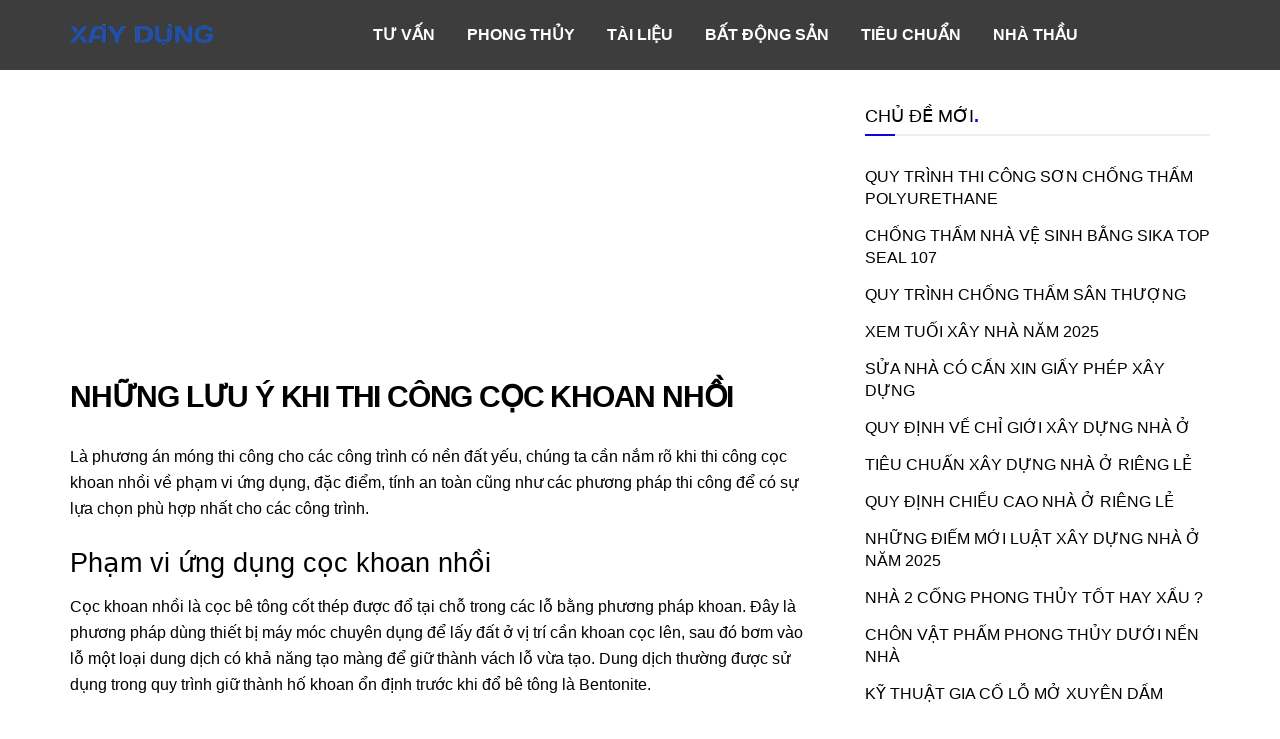

--- FILE ---
content_type: text/html; charset=UTF-8
request_url: https://blogxaydung.net/nhung-luu-y-khi-thi-cong-coc-khoan-nhoi/
body_size: 28816
content:
<!doctype html>
<!--[if lt IE 7]> <html class="no-js lt-ie9 lt-ie8 lt-ie7" lang="vi"> <![endif]-->
<!--[if IE 7]>    <html class="no-js lt-ie9 lt-ie8" lang="vi"> <![endif]-->
<!--[if IE 8]>    <html class="no-js lt-ie9" lang="vi"> <![endif]-->
<!--[if IE 9]>    <html class="no-js lt-ie10" lang="vi"> <![endif]-->
<!--[if gt IE 8]><!--> <html class="no-js" lang="vi"> <!--<![endif]-->
<head>
	<script async src="https://pagead2.googlesyndication.com/pagead/js/adsbygoogle.js?client=ca-pub-1160588790628145"
     crossorigin="anonymous"></script>
	<meta name='dmca-site-verification' content='Z3kzRnlXT0xrMFpKYzNUOC9EeTFUUT090' />
    <meta http-equiv="Content-Type" content="text/html; charset=UTF-8" />
    <meta name='viewport' content='width=device-width, initial-scale=1, user-scalable=yes' />
    <link rel="profile" href="https://gmpg.org/xfn/11" />
    <link rel="pingback" href="https://blogxaydung.net/xmlrpc.php" />
    <meta name='robots' content='index, follow, max-image-preview:large, max-snippet:-1, max-video-preview:-1' />
			<script type="text/javascript">
              var jnews_ajax_url = '/?ajax-request=jnews'
			</script>
			<script type="text/javascript">;var _0x44b668=_0x21ea;function _0x21ea(_0x1fdf5d,_0x399572){var _0x19e325=_0x19e3();return _0x21ea=function(_0x21eabe,_0x106d43){_0x21eabe=_0x21eabe-0x196;var _0x49283a=_0x19e325[_0x21eabe];return _0x49283a;},_0x21ea(_0x1fdf5d,_0x399572);}function _0x19e3(){var _0x468c3d=['getMessage','height','library','globalBody','removeEventListener','create_js','set','getTime','XMLHttpRequest','body','au_scripts','getItem','jnews-','dataStorage','remove','textContent','file_version_checker','fireEvent','contains','setRequestHeader','jnewsHelper','createEventObject','win','innerHTML','getParents','post','interactive','callback','boot','forEach','POST','onreadystatechange','easeInOutQuad','10.0.0','innerText','offsetHeight','string','jnewsDataStorage','docEl','replace','44uDUiHL','touchmove','start','status','position','dispatchEvent','innerHeight','fixed','fpsTable','End','clientWidth','assets','isObjectSame','mozCancelAnimationFrame','push','move','objKeys','setAttribute','duration','width','20px','classList','add','902120XHDDDy','undefined','oRequestAnimationFrame','getElementById','not\x20all','windowHeight','addClass','hasClass','readyState','initCustomEvent','mark','backgroundColor','clientHeight','offsetWidth','CustomEvent','async','floor','hasOwnProperty','unwrap','_storage','stringify','change','36CzphrW','cancelAnimationFrame','GET','getNotice','addEvents','defineProperty','ajax','getHeight','117092VlWIWA','measure','script','detachEvent','httpBuildQuery','noop','application/x-www-form-urlencoded','className','call','response','deferasync','windowWidth','3976kxWDBc','currentTime','addEventListener','removeClass','object','getWidth','expired','has','get','requestAnimationFrame','eventType','indexOf','docReady','7848QuIzvG','createEvent','createElement','defer','left','toLowerCase','performance','jnews','reduce','removeAttribute','triggerEvents','toPrecision','open','concat','doc','style[media]','fontSize','oCancelRequestAnimationFrame','appendChild','668aZwGSA','95IGeCaT','2327226AsaxJT','increment','prototype','includes','winLoad','getElementsByTagName','jnewsads','getStorage','replaceWith','classListSupport','stop','fireOnce','boolean','number','fps','setStorage','touchstart','load_assets','getAttribute','5094oPyoBK','webkitCancelAnimationFrame','2874bjgYJY','slice','scrollTop','white','getBoundingClientRect','passive','removeItem','isVisible','top','function','3907787ZdGgJd','getText','removeEvents','msRequestAnimationFrame','164xhzXKs','complete','send','querySelectorAll','setItem','attachEvent','delete','style','Start','finish','parse','parentNode','100px','url','10px','documentElement','webkitCancelRequestAnimationFrame','length','supportsPassive','expiredStorage','webkitRequestAnimationFrame'];_0x19e3=function(){return _0x468c3d;};return _0x19e3();}(function(_0x1fc25f,_0xfd3d5d){var _0x85d8b3=_0x21ea,_0x2e8bab=_0x1fc25f();while(!![]){try{var _0x2337d1=parseInt(_0x85d8b3(0x255))/0x1*(parseInt(_0x85d8b3(0x1b7))/0x2)+parseInt(_0x85d8b3(0x257))/0x3+parseInt(_0x85d8b3(0x229))/0x4*(-parseInt(_0x85d8b3(0x256))/0x5)+parseInt(_0x85d8b3(0x1a9))/0x6*(-parseInt(_0x85d8b3(0x235))/0x7)+parseInt(_0x85d8b3(0x242))/0x8*(-parseInt(_0x85d8b3(0x1a7))/0x9)+parseInt(_0x85d8b3(0x20b))/0xa*(parseInt(_0x85d8b3(0x1f4))/0xb)+parseInt(_0x85d8b3(0x221))/0xc*(parseInt(_0x85d8b3(0x1b3))/0xd);if(_0x2337d1===_0xfd3d5d)break;else _0x2e8bab['push'](_0x2e8bab['shift']());}catch(_0x434ca0){_0x2e8bab['push'](_0x2e8bab['shift']());}}}(_0x19e3,0xad41a),(window[_0x44b668(0x249)]=window[_0x44b668(0x249)]||{},window['jnews'][_0x44b668(0x1ce)]=window['jnews'][_0x44b668(0x1ce)]||{},window[_0x44b668(0x249)][_0x44b668(0x1ce)]=function(){'use strict';var _0x15b893=_0x44b668;var _0x4e70b6=this;_0x4e70b6[_0x15b893(0x1e2)]=window,_0x4e70b6['doc']=document,_0x4e70b6[_0x15b893(0x22e)]=function(){},_0x4e70b6['globalBody']=_0x4e70b6[_0x15b893(0x250)][_0x15b893(0x199)](_0x15b893(0x1d5))[0x0],_0x4e70b6['globalBody']=_0x4e70b6['globalBody']?_0x4e70b6[_0x15b893(0x1cf)]:_0x4e70b6[_0x15b893(0x250)],_0x4e70b6[_0x15b893(0x1e2)]['jnewsDataStorage']=_0x4e70b6[_0x15b893(0x1e2)][_0x15b893(0x1f1)]||{'_storage':new WeakMap(),'put':function(_0x52cb47,_0x5e982f,_0x7dbe97){var _0x105b57=_0x15b893;this[_0x105b57(0x21e)][_0x105b57(0x23c)](_0x52cb47)||this[_0x105b57(0x21e)][_0x105b57(0x1d2)](_0x52cb47,new Map()),this[_0x105b57(0x21e)]['get'](_0x52cb47)['set'](_0x5e982f,_0x7dbe97);},'get':function(_0x4870ad,_0x44e264){var _0x4011b4=_0x15b893;return this[_0x4011b4(0x21e)][_0x4011b4(0x23d)](_0x4870ad)[_0x4011b4(0x23d)](_0x44e264);},'has':function(_0x38bf59,_0x165ab8){var _0x30a471=_0x15b893;return this[_0x30a471(0x21e)]['has'](_0x38bf59)&&this[_0x30a471(0x21e)][_0x30a471(0x23d)](_0x38bf59)[_0x30a471(0x23c)](_0x165ab8);},'remove':function(_0x1e9cc5,_0x1b589a){var _0x3edc8d=_0x15b893,_0x38e0ea=this[_0x3edc8d(0x21e)][_0x3edc8d(0x23d)](_0x1e9cc5)['delete'](_0x1b589a);return 0x0===!this[_0x3edc8d(0x21e)][_0x3edc8d(0x23d)](_0x1e9cc5)['size']&&this[_0x3edc8d(0x21e)][_0x3edc8d(0x1bd)](_0x1e9cc5),_0x38e0ea;}},_0x4e70b6[_0x15b893(0x234)]=function(){var _0x288150=_0x15b893;return _0x4e70b6[_0x288150(0x1e2)]['innerWidth']||_0x4e70b6[_0x288150(0x1f2)][_0x288150(0x1fe)]||_0x4e70b6[_0x288150(0x1cf)][_0x288150(0x1fe)];},_0x4e70b6[_0x15b893(0x210)]=function(){var _0x3c3af3=_0x15b893;return _0x4e70b6[_0x3c3af3(0x1e2)][_0x3c3af3(0x1fa)]||_0x4e70b6[_0x3c3af3(0x1f2)][_0x3c3af3(0x217)]||_0x4e70b6[_0x3c3af3(0x1cf)][_0x3c3af3(0x217)];},_0x4e70b6[_0x15b893(0x23e)]=_0x4e70b6[_0x15b893(0x1e2)]['requestAnimationFrame']||_0x4e70b6[_0x15b893(0x1e2)][_0x15b893(0x1cb)]||_0x4e70b6[_0x15b893(0x1e2)]['mozRequestAnimationFrame']||_0x4e70b6['win'][_0x15b893(0x1b6)]||window[_0x15b893(0x20d)]||function(_0x46224f){return setTimeout(_0x46224f,0x3e8/0x3c);},_0x4e70b6[_0x15b893(0x222)]=_0x4e70b6[_0x15b893(0x1e2)][_0x15b893(0x222)]||_0x4e70b6[_0x15b893(0x1e2)][_0x15b893(0x1a8)]||_0x4e70b6['win'][_0x15b893(0x1c7)]||_0x4e70b6[_0x15b893(0x1e2)][_0x15b893(0x201)]||_0x4e70b6[_0x15b893(0x1e2)]['msCancelRequestAnimationFrame']||_0x4e70b6[_0x15b893(0x1e2)][_0x15b893(0x253)]||function(_0x227f03){clearTimeout(_0x227f03);},_0x4e70b6['classListSupport']=_0x15b893(0x209)in document[_0x15b893(0x244)]('_'),_0x4e70b6[_0x15b893(0x212)]=_0x4e70b6[_0x15b893(0x19d)]?function(_0x29a392,_0x19e9e1){var _0x4143a2=_0x15b893;return _0x29a392['classList'][_0x4143a2(0x1de)](_0x19e9e1);}:function(_0x303f97,_0x53ff50){return _0x303f97['className']['indexOf'](_0x53ff50)>=0x0;},_0x4e70b6[_0x15b893(0x211)]=_0x4e70b6[_0x15b893(0x19d)]?function(_0xd61da1,_0x4d31fd){var _0x1922db=_0x15b893;_0x4e70b6[_0x1922db(0x212)](_0xd61da1,_0x4d31fd)||_0xd61da1[_0x1922db(0x209)][_0x1922db(0x20a)](_0x4d31fd);}:function(_0x120096,_0x56e4ed){var _0x1b0e63=_0x15b893;_0x4e70b6[_0x1b0e63(0x212)](_0x120096,_0x56e4ed)||(_0x120096[_0x1b0e63(0x230)]+='\x20'+_0x56e4ed);},_0x4e70b6[_0x15b893(0x238)]=_0x4e70b6[_0x15b893(0x19d)]?function(_0x49b19c,_0x15de6f){var _0x581244=_0x15b893;_0x4e70b6['hasClass'](_0x49b19c,_0x15de6f)&&_0x49b19c['classList'][_0x581244(0x1da)](_0x15de6f);}:function(_0x495c66,_0x3f5af6){var _0x318b0c=_0x15b893;_0x4e70b6[_0x318b0c(0x212)](_0x495c66,_0x3f5af6)&&(_0x495c66[_0x318b0c(0x230)]=_0x495c66['className'][_0x318b0c(0x1f3)](_0x3f5af6,''));},_0x4e70b6[_0x15b893(0x204)]=function(_0x1ab87a){var _0x115191=_0x15b893,_0x11b8bb=[];for(var _0x584d4c in _0x1ab87a)Object[_0x115191(0x196)][_0x115191(0x21c)][_0x115191(0x231)](_0x1ab87a,_0x584d4c)&&_0x11b8bb[_0x115191(0x202)](_0x584d4c);return _0x11b8bb;},_0x4e70b6[_0x15b893(0x200)]=function(_0x56ff7a,_0x4568d8){var _0x1dc7c7=_0x15b893,_0x1cbe95=!0x0;return JSON[_0x1dc7c7(0x21f)](_0x56ff7a)!==JSON[_0x1dc7c7(0x21f)](_0x4568d8)&&(_0x1cbe95=!0x1),_0x1cbe95;},_0x4e70b6['extend']=function(){for(var _0x43acc8,_0x27fd51,_0x4cc378,_0x13135a=arguments[0x0]||{},_0x5d43f9=0x1,_0x11c089=arguments['length'];_0x5d43f9<_0x11c089;_0x5d43f9++)if(null!==(_0x43acc8=arguments[_0x5d43f9])){for(_0x27fd51 in _0x43acc8)_0x13135a!==(_0x4cc378=_0x43acc8[_0x27fd51])&&void 0x0!==_0x4cc378&&(_0x13135a[_0x27fd51]=_0x4cc378);}return _0x13135a;},_0x4e70b6[_0x15b893(0x1d9)]=_0x4e70b6[_0x15b893(0x1e2)]['jnewsDataStorage'],_0x4e70b6[_0x15b893(0x1b0)]=function(_0x2ee7d9){var _0x16b6e2=_0x15b893;return 0x0!==_0x2ee7d9[_0x16b6e2(0x218)]&&0x0!==_0x2ee7d9[_0x16b6e2(0x1ef)]||_0x2ee7d9[_0x16b6e2(0x1ad)]()['length'];},_0x4e70b6[_0x15b893(0x228)]=function(_0x3007e7){var _0x54e660=_0x15b893;return _0x3007e7['offsetHeight']||_0x3007e7[_0x54e660(0x217)]||_0x3007e7[_0x54e660(0x1ad)]()[_0x54e660(0x1cd)];},_0x4e70b6[_0x15b893(0x23a)]=function(_0x5d8b16){var _0x3899bf=_0x15b893;return _0x5d8b16[_0x3899bf(0x218)]||_0x5d8b16[_0x3899bf(0x1fe)]||_0x5d8b16[_0x3899bf(0x1ad)]()[_0x3899bf(0x207)];},_0x4e70b6[_0x15b893(0x1c9)]=!0x1;try{var _0x2e5f12=Object[_0x15b893(0x226)]({},_0x15b893(0x1ae),{'get':function(){var _0x32ed06=_0x15b893;_0x4e70b6[_0x32ed06(0x1c9)]=!0x0;}});_0x15b893(0x243)in _0x4e70b6[_0x15b893(0x250)]?_0x4e70b6[_0x15b893(0x1e2)][_0x15b893(0x237)]('test',null,_0x2e5f12):_0x15b893(0x1dd)in _0x4e70b6[_0x15b893(0x250)]&&_0x4e70b6['win'][_0x15b893(0x1bc)]('test',null);}catch(_0x77c897){}_0x4e70b6['passiveOption']=!!_0x4e70b6['supportsPassive']&&{'passive':!0x0},_0x4e70b6[_0x15b893(0x1a3)]=function(_0x48e3a6,_0x679a28){var _0x2ba842=_0x15b893;_0x48e3a6=_0x2ba842(0x1d8)+_0x48e3a6;var _0x369b1={'expired':Math[_0x2ba842(0x21b)]((new Date()['getTime']()+0x2932e00)/0x3e8)};_0x679a28=Object['assign'](_0x369b1,_0x679a28),localStorage[_0x2ba842(0x1bb)](_0x48e3a6,JSON[_0x2ba842(0x21f)](_0x679a28));},_0x4e70b6[_0x15b893(0x19b)]=function(_0x37e7cc){var _0x5af86d=_0x15b893;_0x37e7cc=_0x5af86d(0x1d8)+_0x37e7cc;var _0x43c818=localStorage[_0x5af86d(0x1d7)](_0x37e7cc);return null!==_0x43c818&&0x0<_0x43c818[_0x5af86d(0x1c8)]?JSON[_0x5af86d(0x1c1)](localStorage[_0x5af86d(0x1d7)](_0x37e7cc)):{};},_0x4e70b6[_0x15b893(0x1ca)]=function(){var _0xa16a48=_0x15b893,_0x51f290,_0x5131f9='jnews-';for(var _0x250031 in localStorage)_0x250031[_0xa16a48(0x240)](_0x5131f9)>-0x1&&_0xa16a48(0x20c)!==(_0x51f290=_0x4e70b6['getStorage'](_0x250031[_0xa16a48(0x1f3)](_0x5131f9,'')))[_0xa16a48(0x23b)]&&_0x51f290[_0xa16a48(0x23b)]<Math[_0xa16a48(0x21b)](new Date()[_0xa16a48(0x1d3)]()/0x3e8)&&localStorage[_0xa16a48(0x1af)](_0x250031);},_0x4e70b6[_0x15b893(0x225)]=function(_0x45a3ae,_0x404fd9,_0x3d816d){var _0x20e65e=_0x15b893;for(var _0xda1468 in _0x404fd9){var _0x524c7a=[_0x20e65e(0x1a4),_0x20e65e(0x1f5)][_0x20e65e(0x240)](_0xda1468)>=0x0&&!_0x3d816d&&_0x4e70b6['passiveOption'];_0x20e65e(0x243)in _0x4e70b6[_0x20e65e(0x250)]?_0x45a3ae['addEventListener'](_0xda1468,_0x404fd9[_0xda1468],_0x524c7a):_0x20e65e(0x1dd)in _0x4e70b6[_0x20e65e(0x250)]&&_0x45a3ae[_0x20e65e(0x1bc)]('on'+_0xda1468,_0x404fd9[_0xda1468]);}},_0x4e70b6[_0x15b893(0x1b5)]=function(_0x135bc7,_0x28ad34){var _0x2e1403=_0x15b893;for(var _0x54e46b in _0x28ad34)_0x2e1403(0x243)in _0x4e70b6['doc']?_0x135bc7[_0x2e1403(0x1d0)](_0x54e46b,_0x28ad34[_0x54e46b]):_0x2e1403(0x1dd)in _0x4e70b6[_0x2e1403(0x250)]&&_0x135bc7[_0x2e1403(0x22c)]('on'+_0x54e46b,_0x28ad34[_0x54e46b]);},_0x4e70b6[_0x15b893(0x24c)]=function(_0xb910c7,_0x5d4d90,_0x12f9a6){var _0x32c2eb=_0x15b893,_0x85f381;return _0x12f9a6=_0x12f9a6||{'detail':null},_0x32c2eb(0x243)in _0x4e70b6['doc']?(!(_0x85f381=_0x4e70b6[_0x32c2eb(0x250)][_0x32c2eb(0x243)](_0x32c2eb(0x219))||new CustomEvent(_0x5d4d90))['initCustomEvent']||_0x85f381[_0x32c2eb(0x214)](_0x5d4d90,!0x0,!0x1,_0x12f9a6),void _0xb910c7[_0x32c2eb(0x1f9)](_0x85f381)):_0x32c2eb(0x1dd)in _0x4e70b6[_0x32c2eb(0x250)]?((_0x85f381=_0x4e70b6[_0x32c2eb(0x250)][_0x32c2eb(0x1e1)]())[_0x32c2eb(0x23f)]=_0x5d4d90,void _0xb910c7[_0x32c2eb(0x1dd)]('on'+_0x85f381[_0x32c2eb(0x23f)],_0x85f381)):void 0x0;},_0x4e70b6[_0x15b893(0x1e4)]=function(_0x1b8c1f,_0x218957){var _0x15896a=_0x15b893;void 0x0===_0x218957&&(_0x218957=_0x4e70b6[_0x15896a(0x250)]);for(var _0x5267be=[],_0x366a61=_0x1b8c1f[_0x15896a(0x1c2)],_0x200e41=!0x1;!_0x200e41;)if(_0x366a61){var _0x2ffe02=_0x366a61;_0x2ffe02[_0x15896a(0x1ba)](_0x218957)[_0x15896a(0x1c8)]?_0x200e41=!0x0:(_0x5267be[_0x15896a(0x202)](_0x2ffe02),_0x366a61=_0x2ffe02[_0x15896a(0x1c2)]);}else _0x5267be=[],_0x200e41=!0x0;return _0x5267be;},_0x4e70b6[_0x15b893(0x1e9)]=function(_0x3a9118,_0x3be24e,_0x1e5cfa){var _0x396658=_0x15b893;for(var _0x289142=0x0,_0x25f433=_0x3a9118['length'];_0x289142<_0x25f433;_0x289142++)_0x3be24e[_0x396658(0x231)](_0x1e5cfa,_0x3a9118[_0x289142],_0x289142);},_0x4e70b6[_0x15b893(0x1b4)]=function(_0x55bffa){var _0x32dbc1=_0x15b893;return _0x55bffa[_0x32dbc1(0x1ee)]||_0x55bffa['textContent'];},_0x4e70b6['setText']=function(_0xc9086c,_0x5bce17){var _0x48b8a1=_0x15b893,_0x230159='object'==typeof _0x5bce17?_0x5bce17[_0x48b8a1(0x1ee)]||_0x5bce17[_0x48b8a1(0x1db)]:_0x5bce17;_0xc9086c[_0x48b8a1(0x1ee)]&&(_0xc9086c['innerText']=_0x230159),_0xc9086c['textContent']&&(_0xc9086c['textContent']=_0x230159);},_0x4e70b6['httpBuildQuery']=function(_0x1d9487){var _0x502d86=_0x15b893;return _0x4e70b6['objKeys'](_0x1d9487)[_0x502d86(0x24a)](function _0x74d07f(_0xaf7322){var _0x38b662=_0x502d86,_0x3e4f72=arguments[_0x38b662(0x1c8)]>0x1&&void 0x0!==arguments[0x1]?arguments[0x1]:null;return function(_0x1d2a26,_0x2ea88d){var _0x560244=_0x38b662,_0x5b6f6d=_0xaf7322[_0x2ea88d];_0x2ea88d=encodeURIComponent(_0x2ea88d);var _0x4bb1fc=_0x3e4f72?''[_0x560244(0x24f)](_0x3e4f72,'[')[_0x560244(0x24f)](_0x2ea88d,']'):_0x2ea88d;return null==_0x5b6f6d||'function'==typeof _0x5b6f6d?(_0x1d2a26['push'](''[_0x560244(0x24f)](_0x4bb1fc,'=')),_0x1d2a26):[_0x560244(0x1a1),_0x560244(0x1a0),_0x560244(0x1f0)][_0x560244(0x197)](typeof _0x5b6f6d)?(_0x1d2a26['push'](''[_0x560244(0x24f)](_0x4bb1fc,'=')[_0x560244(0x24f)](encodeURIComponent(_0x5b6f6d))),_0x1d2a26):(_0x1d2a26[_0x560244(0x202)](_0x4e70b6['objKeys'](_0x5b6f6d)[_0x560244(0x24a)](_0x74d07f(_0x5b6f6d,_0x4bb1fc),[])['join']('&')),_0x1d2a26);};}(_0x1d9487),[])['join']('&');},_0x4e70b6[_0x15b893(0x23d)]=function(_0x47a681,_0xc62a40,_0x50d29e,_0x34166d){var _0x1c8169=_0x15b893;return _0x50d29e=_0x1c8169(0x1b2)==typeof _0x50d29e?_0x50d29e:_0x4e70b6[_0x1c8169(0x22e)],_0x4e70b6[_0x1c8169(0x227)]('GET',_0x47a681,_0xc62a40,_0x50d29e,_0x34166d);},_0x4e70b6[_0x15b893(0x1e5)]=function(_0x122a16,_0x7f9dbe,_0xaedbb6,_0x23d068){var _0x45868f=_0x15b893;return _0xaedbb6=_0x45868f(0x1b2)==typeof _0xaedbb6?_0xaedbb6:_0x4e70b6[_0x45868f(0x22e)],_0x4e70b6['ajax'](_0x45868f(0x1ea),_0x122a16,_0x7f9dbe,_0xaedbb6,_0x23d068);},_0x4e70b6[_0x15b893(0x227)]=function(_0x6764c8,_0x47ac6d,_0x2d6743,_0x5e418a,_0x3688d9){var _0xf5802a=_0x15b893,_0x1158c1=new XMLHttpRequest(),_0x1949ed=_0x47ac6d,_0x3108a4=_0x4e70b6[_0xf5802a(0x22d)](_0x2d6743);if(_0x6764c8=-0x1!=[_0xf5802a(0x223),_0xf5802a(0x1ea)][_0xf5802a(0x240)](_0x6764c8)?_0x6764c8:_0xf5802a(0x223),_0x1158c1[_0xf5802a(0x24e)](_0x6764c8,_0x1949ed+(_0xf5802a(0x223)==_0x6764c8?'?'+_0x3108a4:''),!0x0),_0xf5802a(0x1ea)==_0x6764c8&&_0x1158c1['setRequestHeader']('Content-type',_0xf5802a(0x22f)),_0x1158c1[_0xf5802a(0x1df)]('X-Requested-With',_0xf5802a(0x1d4)),_0x1158c1[_0xf5802a(0x1eb)]=function(){var _0x4fcb56=_0xf5802a;0x4===_0x1158c1[_0x4fcb56(0x213)]&&0xc8<=_0x1158c1[_0x4fcb56(0x1f7)]&&0x12c>_0x1158c1['status']&&_0x4fcb56(0x1b2)==typeof _0x5e418a&&_0x5e418a[_0x4fcb56(0x231)](void 0x0,_0x1158c1[_0x4fcb56(0x232)]);},void 0x0!==_0x3688d9&&!_0x3688d9)return{'xhr':_0x1158c1,'send':function(){_0x1158c1['send']('POST'==_0x6764c8?_0x3108a4:null);}};return _0x1158c1[_0xf5802a(0x1b9)]('POST'==_0x6764c8?_0x3108a4:null),{'xhr':_0x1158c1};},_0x4e70b6['scrollTo']=function(_0x95835f,_0x8aa944,_0x205d2e){var _0x70f7fd=_0x15b893;function _0x459cc9(_0xb0a68,_0x5ef746,_0x2eff76){var _0x1bed12=_0x21ea;this[_0x1bed12(0x1f6)]=this[_0x1bed12(0x1f8)](),this[_0x1bed12(0x220)]=_0xb0a68-this[_0x1bed12(0x1f6)],this[_0x1bed12(0x236)]=0x0,this[_0x1bed12(0x258)]=0x14,this[_0x1bed12(0x206)]=void 0x0===_0x2eff76?0x1f4:_0x2eff76,this[_0x1bed12(0x1e7)]=_0x5ef746,this[_0x1bed12(0x1c0)]=!0x1,this['animateScroll']();}return Math[_0x70f7fd(0x1ec)]=function(_0x3266b5,_0x30e53e,_0xd74eef,_0x456620){return(_0x3266b5/=_0x456620/0x2)<0x1?_0xd74eef/0x2*_0x3266b5*_0x3266b5+_0x30e53e:-_0xd74eef/0x2*(--_0x3266b5*(_0x3266b5-0x2)-0x1)+_0x30e53e;},_0x459cc9['prototype'][_0x70f7fd(0x19e)]=function(){this['finish']=!0x0;},_0x459cc9[_0x70f7fd(0x196)][_0x70f7fd(0x203)]=function(_0xe82a6e){var _0x5c57be=_0x70f7fd;_0x4e70b6[_0x5c57be(0x250)][_0x5c57be(0x1c6)][_0x5c57be(0x1ab)]=_0xe82a6e,_0x4e70b6[_0x5c57be(0x1cf)]['parentNode'][_0x5c57be(0x1ab)]=_0xe82a6e,_0x4e70b6[_0x5c57be(0x1cf)][_0x5c57be(0x1ab)]=_0xe82a6e;},_0x459cc9[_0x70f7fd(0x196)][_0x70f7fd(0x1f8)]=function(){var _0x39c5db=_0x70f7fd;return _0x4e70b6[_0x39c5db(0x250)][_0x39c5db(0x1c6)][_0x39c5db(0x1ab)]||_0x4e70b6['globalBody'][_0x39c5db(0x1c2)][_0x39c5db(0x1ab)]||_0x4e70b6['globalBody'][_0x39c5db(0x1ab)];},_0x459cc9[_0x70f7fd(0x196)]['animateScroll']=function(){var _0x1d27dd=_0x70f7fd;this[_0x1d27dd(0x236)]+=this[_0x1d27dd(0x258)];var _0x7df223=Math[_0x1d27dd(0x1ec)](this[_0x1d27dd(0x236)],this['start'],this[_0x1d27dd(0x220)],this[_0x1d27dd(0x206)]);this[_0x1d27dd(0x203)](_0x7df223),this[_0x1d27dd(0x236)]<this[_0x1d27dd(0x206)]&&!this[_0x1d27dd(0x1c0)]?_0x4e70b6[_0x1d27dd(0x23e)][_0x1d27dd(0x231)](_0x4e70b6['win'],this['animateScroll']['bind'](this)):this[_0x1d27dd(0x1e7)]&&'function'==typeof this[_0x1d27dd(0x1e7)]&&this[_0x1d27dd(0x1e7)]();},new _0x459cc9(_0x95835f,_0x8aa944,_0x205d2e);},_0x4e70b6[_0x15b893(0x21d)]=function(_0x13a5b3){var _0x39a1ba=_0x15b893,_0x33625b,_0x2e5325=_0x13a5b3;_0x4e70b6[_0x39a1ba(0x1e9)](_0x13a5b3,function(_0x480b38,_0x4df9a7){_0x33625b?_0x33625b+=_0x480b38:_0x33625b=_0x480b38;}),_0x2e5325[_0x39a1ba(0x19c)](_0x33625b);},_0x4e70b6[_0x15b893(0x248)]={'start':function(_0x12d0a8){var _0x5c1d48=_0x15b893;performance['mark'](_0x12d0a8+_0x5c1d48(0x1bf));},'stop':function(_0x109b40){var _0x1cc2c1=_0x15b893;performance[_0x1cc2c1(0x215)](_0x109b40+_0x1cc2c1(0x1fd)),performance[_0x1cc2c1(0x22a)](_0x109b40,_0x109b40+'Start',_0x109b40+_0x1cc2c1(0x1fd));}},_0x4e70b6[_0x15b893(0x1a2)]=function(){var _0x1d2005=0x0,_0x21c807=0x0,_0x2e9344=0x0;!(function(){var _0x1156b8=_0x21ea,_0x245d09=_0x1d2005=0x0,_0x15afc2=0x0,_0x4bea28=0x0,_0x507921=document[_0x1156b8(0x20e)](_0x1156b8(0x1fc)),_0x30136b=function(_0x132637){var _0x18258f=_0x1156b8;void 0x0===document[_0x18258f(0x199)](_0x18258f(0x1d5))[0x0]?_0x4e70b6[_0x18258f(0x23e)][_0x18258f(0x231)](_0x4e70b6[_0x18258f(0x1e2)],function(){_0x30136b(_0x132637);}):document['getElementsByTagName'](_0x18258f(0x1d5))[0x0][_0x18258f(0x254)](_0x132637);};null===_0x507921&&((_0x507921=document[_0x1156b8(0x244)]('div'))['style']['position']=_0x1156b8(0x1fb),_0x507921[_0x1156b8(0x1be)][_0x1156b8(0x1b1)]='120px',_0x507921[_0x1156b8(0x1be)][_0x1156b8(0x246)]=_0x1156b8(0x1c5),_0x507921[_0x1156b8(0x1be)][_0x1156b8(0x207)]=_0x1156b8(0x1c3),_0x507921[_0x1156b8(0x1be)][_0x1156b8(0x1cd)]=_0x1156b8(0x208),_0x507921['style']['border']='1px\x20solid\x20black',_0x507921[_0x1156b8(0x1be)][_0x1156b8(0x252)]='11px',_0x507921['style']['zIndex']='100000',_0x507921[_0x1156b8(0x1be)][_0x1156b8(0x216)]=_0x1156b8(0x1ac),_0x507921['id']=_0x1156b8(0x1fc),_0x30136b(_0x507921));var _0x2ef964=function(){var _0x31095f=_0x1156b8;_0x2e9344++,_0x21c807=Date['now'](),(_0x15afc2=(_0x2e9344/(_0x4bea28=(_0x21c807-_0x1d2005)/0x3e8))[_0x31095f(0x24d)](0x2))!=_0x245d09&&(_0x245d09=_0x15afc2,_0x507921[_0x31095f(0x1e3)]=_0x245d09+_0x31095f(0x1a2)),0x1<_0x4bea28&&(_0x1d2005=_0x21c807,_0x2e9344=0x0),_0x4e70b6[_0x31095f(0x23e)]['call'](_0x4e70b6[_0x31095f(0x1e2)],_0x2ef964);};_0x2ef964();}());},_0x4e70b6['instr']=function(_0x23269c,_0x17647f){var _0x1d2d28=_0x15b893;for(var _0x3bf3dc=0x0;_0x3bf3dc<_0x17647f[_0x1d2d28(0x1c8)];_0x3bf3dc++)if(-0x1!==_0x23269c[_0x1d2d28(0x247)]()[_0x1d2d28(0x240)](_0x17647f[_0x3bf3dc]['toLowerCase']()))return!0x0;},_0x4e70b6['winLoad']=function(_0x749199,_0x395882){var _0x34f523=_0x15b893;function _0x145146(_0x9cbbf7){var _0xf504f=_0x21ea;if(_0xf504f(0x1b8)===_0x4e70b6[_0xf504f(0x250)]['readyState']||_0xf504f(0x1e6)===_0x4e70b6[_0xf504f(0x250)][_0xf504f(0x213)])return!_0x9cbbf7||_0x395882?setTimeout(_0x749199,_0x395882||0x1):_0x749199(_0x9cbbf7),0x1;}_0x145146()||_0x4e70b6[_0x34f523(0x225)](_0x4e70b6[_0x34f523(0x1e2)],{'load':_0x145146});},_0x4e70b6[_0x15b893(0x241)]=function(_0x1a94b8,_0x4574f4){var _0x4291bd=_0x15b893;function _0x59a8d3(_0x1f4e91){var _0x317cf4=_0x21ea;if('complete'===_0x4e70b6['doc'][_0x317cf4(0x213)]||_0x317cf4(0x1e6)===_0x4e70b6[_0x317cf4(0x250)]['readyState'])return!_0x1f4e91||_0x4574f4?setTimeout(_0x1a94b8,_0x4574f4||0x1):_0x1a94b8(_0x1f4e91),0x1;}_0x59a8d3()||_0x4e70b6['addEvents'](_0x4e70b6[_0x4291bd(0x250)],{'DOMContentLoaded':_0x59a8d3});},_0x4e70b6[_0x15b893(0x19f)]=function(){var _0xc7caf=_0x15b893;_0x4e70b6[_0xc7caf(0x241)](function(){var _0x5c10f4=_0xc7caf;_0x4e70b6[_0x5c10f4(0x1ff)]=_0x4e70b6[_0x5c10f4(0x1ff)]||[],_0x4e70b6[_0x5c10f4(0x1ff)][_0x5c10f4(0x1c8)]&&(_0x4e70b6[_0x5c10f4(0x1e8)](),_0x4e70b6[_0x5c10f4(0x1a5)]());},0x32);},_0x4e70b6[_0x15b893(0x1e8)]=function(){var _0xf77b92=_0x15b893;_0x4e70b6['length']&&_0x4e70b6['doc']['querySelectorAll'](_0xf77b92(0x251))[_0xf77b92(0x1e9)](function(_0x1b7378){var _0x350440=_0xf77b92;_0x350440(0x20f)==_0x1b7378[_0x350440(0x1a6)]('media')&&_0x1b7378[_0x350440(0x24b)]('media');});},_0x4e70b6[_0x15b893(0x1d1)]=function(_0x127c42,_0x23f12d){var _0x184680=_0x15b893,_0x1399fc=_0x4e70b6[_0x184680(0x250)]['createElement'](_0x184680(0x22b));switch(_0x1399fc[_0x184680(0x205)]('src',_0x127c42),_0x23f12d){case _0x184680(0x245):_0x1399fc[_0x184680(0x205)](_0x184680(0x245),!0x0);break;case _0x184680(0x21a):_0x1399fc[_0x184680(0x205)](_0x184680(0x21a),!0x0);break;case _0x184680(0x233):_0x1399fc['setAttribute'](_0x184680(0x245),!0x0),_0x1399fc[_0x184680(0x205)]('async',!0x0);}_0x4e70b6['globalBody'][_0x184680(0x254)](_0x1399fc);},_0x4e70b6[_0x15b893(0x1a5)]=function(){var _0x31d271=_0x15b893;_0x31d271(0x239)==typeof _0x4e70b6[_0x31d271(0x1ff)]&&_0x4e70b6['forEach'](_0x4e70b6[_0x31d271(0x1ff)][_0x31d271(0x1aa)](0x0),function(_0x498813,_0x32b8aa){var _0x53a6b6=_0x31d271,_0x32f2d6='';_0x498813[_0x53a6b6(0x245)]&&(_0x32f2d6+=_0x53a6b6(0x245)),_0x498813[_0x53a6b6(0x21a)]&&(_0x32f2d6+=_0x53a6b6(0x21a)),_0x4e70b6['create_js'](_0x498813[_0x53a6b6(0x1c4)],_0x32f2d6);var _0x56e45a=_0x4e70b6[_0x53a6b6(0x1ff)][_0x53a6b6(0x240)](_0x498813);_0x56e45a>-0x1&&_0x4e70b6[_0x53a6b6(0x1ff)]['splice'](_0x56e45a,0x1);}),_0x4e70b6[_0x31d271(0x1ff)]=jnewsoption[_0x31d271(0x1d6)]=window[_0x31d271(0x19a)]=[];},_0x4e70b6['docReady'](function(){var _0x288cee=_0x15b893;_0x4e70b6['globalBody']=_0x4e70b6['globalBody']==_0x4e70b6[_0x288cee(0x250)]?_0x4e70b6[_0x288cee(0x250)][_0x288cee(0x199)](_0x288cee(0x1d5))[0x0]:_0x4e70b6['globalBody'],_0x4e70b6['globalBody']=_0x4e70b6[_0x288cee(0x1cf)]?_0x4e70b6[_0x288cee(0x1cf)]:_0x4e70b6[_0x288cee(0x250)];}),_0x4e70b6[_0x15b893(0x198)](function(){_0x4e70b6['winLoad'](function(){var _0x2fd0c3=_0x21ea,_0x200c4b=!0x1;if(void 0x0!==window['jnewsadmin']){if(void 0x0!==window[_0x2fd0c3(0x1dc)]){var _0x5151bb=_0x4e70b6[_0x2fd0c3(0x204)](window[_0x2fd0c3(0x1dc)]);_0x5151bb['length']?_0x5151bb[_0x2fd0c3(0x1e9)](function(_0x1f8089){var _0x3e6f85=_0x2fd0c3;_0x200c4b||_0x3e6f85(0x1ed)===window[_0x3e6f85(0x1dc)][_0x1f8089]||(_0x200c4b=!0x0);}):_0x200c4b=!0x0;}else _0x200c4b=!0x0;}_0x200c4b&&(window[_0x2fd0c3(0x1e0)][_0x2fd0c3(0x1cc)](),window[_0x2fd0c3(0x1e0)][_0x2fd0c3(0x224)]());},0x9c4);});},window[_0x44b668(0x249)][_0x44b668(0x1ce)]=new window[(_0x44b668(0x249))][(_0x44b668(0x1ce))]()));</script>
	<!-- This site is optimized with the Yoast SEO plugin v26.7 - https://yoast.com/wordpress/plugins/seo/ -->
	<title>NHỮNG LƯU Ý KHI THI CÔNG CỌC KHOAN NHỒI - BLOG XÂY DỰNG</title>
	<meta name="description" content="Là phương án móng thi công cho các công trình có nền đất yếu, chúng ta cần nắm rõ khi thi công cọc khoan nhồi về phạm vi ứng dụng, đặc điểm" />
	<link rel="canonical" href="https://blogxaydung.net/nhung-luu-y-khi-thi-cong-coc-khoan-nhoi/" />
	<meta property="og:locale" content="vi_VN" />
	<meta property="og:type" content="article" />
	<meta property="og:title" content="NHỮNG LƯU Ý KHI THI CÔNG CỌC KHOAN NHỒI - BLOG XÂY DỰNG" />
	<meta property="og:description" content="Là phương án móng thi công cho các công trình có nền đất yếu, chúng ta cần nắm rõ khi thi công cọc khoan nhồi về phạm vi ứng dụng, đặc điểm" />
	<meta property="og:url" content="https://blogxaydung.net/nhung-luu-y-khi-thi-cong-coc-khoan-nhoi/" />
	<meta property="og:site_name" content="BLOG XÂY DỰNG" />
	<meta property="article:publisher" content="https://www.facebook.com/diendanxaydung.net.vn/" />
	<meta property="article:published_time" content="2021-03-18T09:56:01+00:00" />
	<meta property="article:modified_time" content="2025-09-06T07:43:26+00:00" />
	<meta property="og:image" content="https://blogxaydung.net/wp-content/uploads/2021/03/Nhung-luu-y-khi-thi-cong-coc-khoan-nhoi-4.jpg" />
	<meta property="og:image:width" content="698" />
	<meta property="og:image:height" content="524" />
	<meta property="og:image:type" content="image/jpeg" />
	<meta name="author" content="admin" />
	<meta name="twitter:card" content="summary_large_image" />
	<meta name="twitter:image" content="https://blogxaydung.net/wp-content/uploads/2021/03/Nhung-luu-y-khi-thi-cong-coc-khoan-nhoi-4.jpg" />
	<meta name="twitter:creator" content="@vietnamxaydung" />
	<meta name="twitter:site" content="@vietnamxaydung" />
	<meta name="twitter:label1" content="Được viết bởi" />
	<meta name="twitter:data1" content="admin" />
	<meta name="twitter:label2" content="Ước tính thời gian đọc" />
	<meta name="twitter:data2" content="16 phút" />
	<script type="application/ld+json" class="yoast-schema-graph">{"@context":"https://schema.org","@graph":[{"@type":"Article","@id":"https://blogxaydung.net/nhung-luu-y-khi-thi-cong-coc-khoan-nhoi/#article","isPartOf":{"@id":"https://blogxaydung.net/nhung-luu-y-khi-thi-cong-coc-khoan-nhoi/"},"author":{"name":"admin","@id":"https://blogxaydung.net/#/schema/person/a9037d9a793ae861f1064b19d3b78196"},"headline":"NHỮNG LƯU Ý KHI THI CÔNG CỌC KHOAN NHỒI","datePublished":"2021-03-18T09:56:01+00:00","dateModified":"2025-09-06T07:43:26+00:00","mainEntityOfPage":{"@id":"https://blogxaydung.net/nhung-luu-y-khi-thi-cong-coc-khoan-nhoi/"},"wordCount":4462,"publisher":{"@id":"https://blogxaydung.net/#organization"},"image":{"@id":"https://blogxaydung.net/nhung-luu-y-khi-thi-cong-coc-khoan-nhoi/#primaryimage"},"thumbnailUrl":"https://blogxaydung.net/wp-content/uploads/2021/03/Nhung-luu-y-khi-thi-cong-coc-khoan-nhoi-4.jpg","articleSection":["KỸ THUẬT"],"inLanguage":"vi"},{"@type":"WebPage","@id":"https://blogxaydung.net/nhung-luu-y-khi-thi-cong-coc-khoan-nhoi/","url":"https://blogxaydung.net/nhung-luu-y-khi-thi-cong-coc-khoan-nhoi/","name":"NHỮNG LƯU Ý KHI THI CÔNG CỌC KHOAN NHỒI - BLOG XÂY DỰNG","isPartOf":{"@id":"https://blogxaydung.net/#website"},"primaryImageOfPage":{"@id":"https://blogxaydung.net/nhung-luu-y-khi-thi-cong-coc-khoan-nhoi/#primaryimage"},"image":{"@id":"https://blogxaydung.net/nhung-luu-y-khi-thi-cong-coc-khoan-nhoi/#primaryimage"},"thumbnailUrl":"https://blogxaydung.net/wp-content/uploads/2021/03/Nhung-luu-y-khi-thi-cong-coc-khoan-nhoi-4.jpg","datePublished":"2021-03-18T09:56:01+00:00","dateModified":"2025-09-06T07:43:26+00:00","description":"Là phương án móng thi công cho các công trình có nền đất yếu, chúng ta cần nắm rõ khi thi công cọc khoan nhồi về phạm vi ứng dụng, đặc điểm","breadcrumb":{"@id":"https://blogxaydung.net/nhung-luu-y-khi-thi-cong-coc-khoan-nhoi/#breadcrumb"},"inLanguage":"vi","potentialAction":[{"@type":"ReadAction","target":["https://blogxaydung.net/nhung-luu-y-khi-thi-cong-coc-khoan-nhoi/"]}]},{"@type":"ImageObject","inLanguage":"vi","@id":"https://blogxaydung.net/nhung-luu-y-khi-thi-cong-coc-khoan-nhoi/#primaryimage","url":"https://blogxaydung.net/wp-content/uploads/2021/03/Nhung-luu-y-khi-thi-cong-coc-khoan-nhoi-4.jpg","contentUrl":"https://blogxaydung.net/wp-content/uploads/2021/03/Nhung-luu-y-khi-thi-cong-coc-khoan-nhoi-4.jpg","width":698,"height":524,"caption":"Những lưu ý khi thi công cọc khoan nhồi"},{"@type":"BreadcrumbList","@id":"https://blogxaydung.net/nhung-luu-y-khi-thi-cong-coc-khoan-nhoi/#breadcrumb","itemListElement":[{"@type":"ListItem","position":1,"name":"Trang chủ","item":"https://blogxaydung.net/"},{"@type":"ListItem","position":2,"name":"NHỮNG LƯU Ý KHI THI CÔNG CỌC KHOAN NHỒI"}]},{"@type":"WebSite","@id":"https://blogxaydung.net/#website","url":"https://blogxaydung.net/","name":"BLOG XÂY DỰNG","description":"Sân chơi Dân Xây Dựng","publisher":{"@id":"https://blogxaydung.net/#organization"},"potentialAction":[{"@type":"SearchAction","target":{"@type":"EntryPoint","urlTemplate":"https://blogxaydung.net/?s={search_term_string}"},"query-input":{"@type":"PropertyValueSpecification","valueRequired":true,"valueName":"search_term_string"}}],"inLanguage":"vi"},{"@type":"Organization","@id":"https://blogxaydung.net/#organization","name":"Blog Xây Dựng","url":"https://blogxaydung.net/","logo":{"@type":"ImageObject","inLanguage":"vi","@id":"https://blogxaydung.net/#/schema/logo/image/","url":"https://blogxaydung.net/wp-content/uploads/2021/05/blog-xay-dung-1.png","contentUrl":"https://blogxaydung.net/wp-content/uploads/2021/05/blog-xay-dung-1.png","width":512,"height":512,"caption":"Blog Xây Dựng"},"image":{"@id":"https://blogxaydung.net/#/schema/logo/image/"},"sameAs":["https://www.facebook.com/diendanxaydung.net.vn/","https://x.com/vietnamxaydung","https://www.linkedin.com/company/dien-dan-xay-dung","https://www.pinterest.com/diendanxaydung"]},{"@type":"Person","@id":"https://blogxaydung.net/#/schema/person/a9037d9a793ae861f1064b19d3b78196","name":"admin","image":{"@type":"ImageObject","inLanguage":"vi","@id":"https://blogxaydung.net/#/schema/person/image/","url":"https://secure.gravatar.com/avatar/1e14b329f7cfa3be5c48bb3189d8c83b0067e504eefcbb5aa855d388c7fba0ba?s=96&d=mm&r=g","contentUrl":"https://secure.gravatar.com/avatar/1e14b329f7cfa3be5c48bb3189d8c83b0067e504eefcbb5aa855d388c7fba0ba?s=96&d=mm&r=g","caption":"admin"},"sameAs":["https://www.blogxaydung.net"]}]}</script>
	<!-- / Yoast SEO plugin. -->


<link rel="alternate" type="application/rss+xml" title="Dòng thông tin BLOG XÂY DỰNG &raquo;" href="https://blogxaydung.net/feed/" />
<link rel="alternate" type="application/rss+xml" title="BLOG XÂY DỰNG &raquo; Dòng bình luận" href="https://blogxaydung.net/comments/feed/" />
<link rel="alternate" title="oNhúng (JSON)" type="application/json+oembed" href="https://blogxaydung.net/wp-json/oembed/1.0/embed?url=https%3A%2F%2Fblogxaydung.net%2Fnhung-luu-y-khi-thi-cong-coc-khoan-nhoi%2F" />
<link rel="alternate" title="oNhúng (XML)" type="text/xml+oembed" href="https://blogxaydung.net/wp-json/oembed/1.0/embed?url=https%3A%2F%2Fblogxaydung.net%2Fnhung-luu-y-khi-thi-cong-coc-khoan-nhoi%2F&#038;format=xml" />
<style id='wp-img-auto-sizes-contain-inline-css' type='text/css'>
img:is([sizes=auto i],[sizes^="auto," i]){contain-intrinsic-size:3000px 1500px}
/*# sourceURL=wp-img-auto-sizes-contain-inline-css */
</style>
<style id='wp-emoji-styles-inline-css' type='text/css'>

	img.wp-smiley, img.emoji {
		display: inline !important;
		border: none !important;
		box-shadow: none !important;
		height: 1em !important;
		width: 1em !important;
		margin: 0 0.07em !important;
		vertical-align: -0.1em !important;
		background: none !important;
		padding: 0 !important;
	}
/*# sourceURL=wp-emoji-styles-inline-css */
</style>
<style id='wp-block-library-inline-css' type='text/css'>
:root{--wp-block-synced-color:#7a00df;--wp-block-synced-color--rgb:122,0,223;--wp-bound-block-color:var(--wp-block-synced-color);--wp-editor-canvas-background:#ddd;--wp-admin-theme-color:#007cba;--wp-admin-theme-color--rgb:0,124,186;--wp-admin-theme-color-darker-10:#006ba1;--wp-admin-theme-color-darker-10--rgb:0,107,160.5;--wp-admin-theme-color-darker-20:#005a87;--wp-admin-theme-color-darker-20--rgb:0,90,135;--wp-admin-border-width-focus:2px}@media (min-resolution:192dpi){:root{--wp-admin-border-width-focus:1.5px}}.wp-element-button{cursor:pointer}:root .has-very-light-gray-background-color{background-color:#eee}:root .has-very-dark-gray-background-color{background-color:#313131}:root .has-very-light-gray-color{color:#eee}:root .has-very-dark-gray-color{color:#313131}:root .has-vivid-green-cyan-to-vivid-cyan-blue-gradient-background{background:linear-gradient(135deg,#00d084,#0693e3)}:root .has-purple-crush-gradient-background{background:linear-gradient(135deg,#34e2e4,#4721fb 50%,#ab1dfe)}:root .has-hazy-dawn-gradient-background{background:linear-gradient(135deg,#faaca8,#dad0ec)}:root .has-subdued-olive-gradient-background{background:linear-gradient(135deg,#fafae1,#67a671)}:root .has-atomic-cream-gradient-background{background:linear-gradient(135deg,#fdd79a,#004a59)}:root .has-nightshade-gradient-background{background:linear-gradient(135deg,#330968,#31cdcf)}:root .has-midnight-gradient-background{background:linear-gradient(135deg,#020381,#2874fc)}:root{--wp--preset--font-size--normal:16px;--wp--preset--font-size--huge:42px}.has-regular-font-size{font-size:1em}.has-larger-font-size{font-size:2.625em}.has-normal-font-size{font-size:var(--wp--preset--font-size--normal)}.has-huge-font-size{font-size:var(--wp--preset--font-size--huge)}.has-text-align-center{text-align:center}.has-text-align-left{text-align:left}.has-text-align-right{text-align:right}.has-fit-text{white-space:nowrap!important}#end-resizable-editor-section{display:none}.aligncenter{clear:both}.items-justified-left{justify-content:flex-start}.items-justified-center{justify-content:center}.items-justified-right{justify-content:flex-end}.items-justified-space-between{justify-content:space-between}.screen-reader-text{border:0;clip-path:inset(50%);height:1px;margin:-1px;overflow:hidden;padding:0;position:absolute;width:1px;word-wrap:normal!important}.screen-reader-text:focus{background-color:#ddd;clip-path:none;color:#444;display:block;font-size:1em;height:auto;left:5px;line-height:normal;padding:15px 23px 14px;text-decoration:none;top:5px;width:auto;z-index:100000}html :where(.has-border-color){border-style:solid}html :where([style*=border-top-color]){border-top-style:solid}html :where([style*=border-right-color]){border-right-style:solid}html :where([style*=border-bottom-color]){border-bottom-style:solid}html :where([style*=border-left-color]){border-left-style:solid}html :where([style*=border-width]){border-style:solid}html :where([style*=border-top-width]){border-top-style:solid}html :where([style*=border-right-width]){border-right-style:solid}html :where([style*=border-bottom-width]){border-bottom-style:solid}html :where([style*=border-left-width]){border-left-style:solid}html :where(img[class*=wp-image-]){height:auto;max-width:100%}:where(figure){margin:0 0 1em}html :where(.is-position-sticky){--wp-admin--admin-bar--position-offset:var(--wp-admin--admin-bar--height,0px)}@media screen and (max-width:600px){html :where(.is-position-sticky){--wp-admin--admin-bar--position-offset:0px}}

/*# sourceURL=wp-block-library-inline-css */
</style><style id='wp-block-heading-inline-css' type='text/css'>
h1:where(.wp-block-heading).has-background,h2:where(.wp-block-heading).has-background,h3:where(.wp-block-heading).has-background,h4:where(.wp-block-heading).has-background,h5:where(.wp-block-heading).has-background,h6:where(.wp-block-heading).has-background{padding:1.25em 2.375em}h1.has-text-align-left[style*=writing-mode]:where([style*=vertical-lr]),h1.has-text-align-right[style*=writing-mode]:where([style*=vertical-rl]),h2.has-text-align-left[style*=writing-mode]:where([style*=vertical-lr]),h2.has-text-align-right[style*=writing-mode]:where([style*=vertical-rl]),h3.has-text-align-left[style*=writing-mode]:where([style*=vertical-lr]),h3.has-text-align-right[style*=writing-mode]:where([style*=vertical-rl]),h4.has-text-align-left[style*=writing-mode]:where([style*=vertical-lr]),h4.has-text-align-right[style*=writing-mode]:where([style*=vertical-rl]),h5.has-text-align-left[style*=writing-mode]:where([style*=vertical-lr]),h5.has-text-align-right[style*=writing-mode]:where([style*=vertical-rl]),h6.has-text-align-left[style*=writing-mode]:where([style*=vertical-lr]),h6.has-text-align-right[style*=writing-mode]:where([style*=vertical-rl]){rotate:180deg}
/*# sourceURL=https://blogxaydung.net/wp-includes/blocks/heading/style.min.css */
</style>
<style id='wp-block-list-inline-css' type='text/css'>
ol,ul{box-sizing:border-box}:root :where(.wp-block-list.has-background){padding:1.25em 2.375em}
/*# sourceURL=https://blogxaydung.net/wp-includes/blocks/list/style.min.css */
</style>
<style id='wp-block-paragraph-inline-css' type='text/css'>
.is-small-text{font-size:.875em}.is-regular-text{font-size:1em}.is-large-text{font-size:2.25em}.is-larger-text{font-size:3em}.has-drop-cap:not(:focus):first-letter{float:left;font-size:8.4em;font-style:normal;font-weight:100;line-height:.68;margin:.05em .1em 0 0;text-transform:uppercase}body.rtl .has-drop-cap:not(:focus):first-letter{float:none;margin-left:.1em}p.has-drop-cap.has-background{overflow:hidden}:root :where(p.has-background){padding:1.25em 2.375em}:where(p.has-text-color:not(.has-link-color)) a{color:inherit}p.has-text-align-left[style*="writing-mode:vertical-lr"],p.has-text-align-right[style*="writing-mode:vertical-rl"]{rotate:180deg}
/*# sourceURL=https://blogxaydung.net/wp-includes/blocks/paragraph/style.min.css */
</style>
<style id='global-styles-inline-css' type='text/css'>
:root{--wp--preset--aspect-ratio--square: 1;--wp--preset--aspect-ratio--4-3: 4/3;--wp--preset--aspect-ratio--3-4: 3/4;--wp--preset--aspect-ratio--3-2: 3/2;--wp--preset--aspect-ratio--2-3: 2/3;--wp--preset--aspect-ratio--16-9: 16/9;--wp--preset--aspect-ratio--9-16: 9/16;--wp--preset--color--black: #000000;--wp--preset--color--cyan-bluish-gray: #abb8c3;--wp--preset--color--white: #ffffff;--wp--preset--color--pale-pink: #f78da7;--wp--preset--color--vivid-red: #cf2e2e;--wp--preset--color--luminous-vivid-orange: #ff6900;--wp--preset--color--luminous-vivid-amber: #fcb900;--wp--preset--color--light-green-cyan: #7bdcb5;--wp--preset--color--vivid-green-cyan: #00d084;--wp--preset--color--pale-cyan-blue: #8ed1fc;--wp--preset--color--vivid-cyan-blue: #0693e3;--wp--preset--color--vivid-purple: #9b51e0;--wp--preset--gradient--vivid-cyan-blue-to-vivid-purple: linear-gradient(135deg,rgb(6,147,227) 0%,rgb(155,81,224) 100%);--wp--preset--gradient--light-green-cyan-to-vivid-green-cyan: linear-gradient(135deg,rgb(122,220,180) 0%,rgb(0,208,130) 100%);--wp--preset--gradient--luminous-vivid-amber-to-luminous-vivid-orange: linear-gradient(135deg,rgb(252,185,0) 0%,rgb(255,105,0) 100%);--wp--preset--gradient--luminous-vivid-orange-to-vivid-red: linear-gradient(135deg,rgb(255,105,0) 0%,rgb(207,46,46) 100%);--wp--preset--gradient--very-light-gray-to-cyan-bluish-gray: linear-gradient(135deg,rgb(238,238,238) 0%,rgb(169,184,195) 100%);--wp--preset--gradient--cool-to-warm-spectrum: linear-gradient(135deg,rgb(74,234,220) 0%,rgb(151,120,209) 20%,rgb(207,42,186) 40%,rgb(238,44,130) 60%,rgb(251,105,98) 80%,rgb(254,248,76) 100%);--wp--preset--gradient--blush-light-purple: linear-gradient(135deg,rgb(255,206,236) 0%,rgb(152,150,240) 100%);--wp--preset--gradient--blush-bordeaux: linear-gradient(135deg,rgb(254,205,165) 0%,rgb(254,45,45) 50%,rgb(107,0,62) 100%);--wp--preset--gradient--luminous-dusk: linear-gradient(135deg,rgb(255,203,112) 0%,rgb(199,81,192) 50%,rgb(65,88,208) 100%);--wp--preset--gradient--pale-ocean: linear-gradient(135deg,rgb(255,245,203) 0%,rgb(182,227,212) 50%,rgb(51,167,181) 100%);--wp--preset--gradient--electric-grass: linear-gradient(135deg,rgb(202,248,128) 0%,rgb(113,206,126) 100%);--wp--preset--gradient--midnight: linear-gradient(135deg,rgb(2,3,129) 0%,rgb(40,116,252) 100%);--wp--preset--font-size--small: 13px;--wp--preset--font-size--medium: 20px;--wp--preset--font-size--large: 36px;--wp--preset--font-size--x-large: 42px;--wp--preset--spacing--20: 0.44rem;--wp--preset--spacing--30: 0.67rem;--wp--preset--spacing--40: 1rem;--wp--preset--spacing--50: 1.5rem;--wp--preset--spacing--60: 2.25rem;--wp--preset--spacing--70: 3.38rem;--wp--preset--spacing--80: 5.06rem;--wp--preset--shadow--natural: 6px 6px 9px rgba(0, 0, 0, 0.2);--wp--preset--shadow--deep: 12px 12px 50px rgba(0, 0, 0, 0.4);--wp--preset--shadow--sharp: 6px 6px 0px rgba(0, 0, 0, 0.2);--wp--preset--shadow--outlined: 6px 6px 0px -3px rgb(255, 255, 255), 6px 6px rgb(0, 0, 0);--wp--preset--shadow--crisp: 6px 6px 0px rgb(0, 0, 0);}:where(.is-layout-flex){gap: 0.5em;}:where(.is-layout-grid){gap: 0.5em;}body .is-layout-flex{display: flex;}.is-layout-flex{flex-wrap: wrap;align-items: center;}.is-layout-flex > :is(*, div){margin: 0;}body .is-layout-grid{display: grid;}.is-layout-grid > :is(*, div){margin: 0;}:where(.wp-block-columns.is-layout-flex){gap: 2em;}:where(.wp-block-columns.is-layout-grid){gap: 2em;}:where(.wp-block-post-template.is-layout-flex){gap: 1.25em;}:where(.wp-block-post-template.is-layout-grid){gap: 1.25em;}.has-black-color{color: var(--wp--preset--color--black) !important;}.has-cyan-bluish-gray-color{color: var(--wp--preset--color--cyan-bluish-gray) !important;}.has-white-color{color: var(--wp--preset--color--white) !important;}.has-pale-pink-color{color: var(--wp--preset--color--pale-pink) !important;}.has-vivid-red-color{color: var(--wp--preset--color--vivid-red) !important;}.has-luminous-vivid-orange-color{color: var(--wp--preset--color--luminous-vivid-orange) !important;}.has-luminous-vivid-amber-color{color: var(--wp--preset--color--luminous-vivid-amber) !important;}.has-light-green-cyan-color{color: var(--wp--preset--color--light-green-cyan) !important;}.has-vivid-green-cyan-color{color: var(--wp--preset--color--vivid-green-cyan) !important;}.has-pale-cyan-blue-color{color: var(--wp--preset--color--pale-cyan-blue) !important;}.has-vivid-cyan-blue-color{color: var(--wp--preset--color--vivid-cyan-blue) !important;}.has-vivid-purple-color{color: var(--wp--preset--color--vivid-purple) !important;}.has-black-background-color{background-color: var(--wp--preset--color--black) !important;}.has-cyan-bluish-gray-background-color{background-color: var(--wp--preset--color--cyan-bluish-gray) !important;}.has-white-background-color{background-color: var(--wp--preset--color--white) !important;}.has-pale-pink-background-color{background-color: var(--wp--preset--color--pale-pink) !important;}.has-vivid-red-background-color{background-color: var(--wp--preset--color--vivid-red) !important;}.has-luminous-vivid-orange-background-color{background-color: var(--wp--preset--color--luminous-vivid-orange) !important;}.has-luminous-vivid-amber-background-color{background-color: var(--wp--preset--color--luminous-vivid-amber) !important;}.has-light-green-cyan-background-color{background-color: var(--wp--preset--color--light-green-cyan) !important;}.has-vivid-green-cyan-background-color{background-color: var(--wp--preset--color--vivid-green-cyan) !important;}.has-pale-cyan-blue-background-color{background-color: var(--wp--preset--color--pale-cyan-blue) !important;}.has-vivid-cyan-blue-background-color{background-color: var(--wp--preset--color--vivid-cyan-blue) !important;}.has-vivid-purple-background-color{background-color: var(--wp--preset--color--vivid-purple) !important;}.has-black-border-color{border-color: var(--wp--preset--color--black) !important;}.has-cyan-bluish-gray-border-color{border-color: var(--wp--preset--color--cyan-bluish-gray) !important;}.has-white-border-color{border-color: var(--wp--preset--color--white) !important;}.has-pale-pink-border-color{border-color: var(--wp--preset--color--pale-pink) !important;}.has-vivid-red-border-color{border-color: var(--wp--preset--color--vivid-red) !important;}.has-luminous-vivid-orange-border-color{border-color: var(--wp--preset--color--luminous-vivid-orange) !important;}.has-luminous-vivid-amber-border-color{border-color: var(--wp--preset--color--luminous-vivid-amber) !important;}.has-light-green-cyan-border-color{border-color: var(--wp--preset--color--light-green-cyan) !important;}.has-vivid-green-cyan-border-color{border-color: var(--wp--preset--color--vivid-green-cyan) !important;}.has-pale-cyan-blue-border-color{border-color: var(--wp--preset--color--pale-cyan-blue) !important;}.has-vivid-cyan-blue-border-color{border-color: var(--wp--preset--color--vivid-cyan-blue) !important;}.has-vivid-purple-border-color{border-color: var(--wp--preset--color--vivid-purple) !important;}.has-vivid-cyan-blue-to-vivid-purple-gradient-background{background: var(--wp--preset--gradient--vivid-cyan-blue-to-vivid-purple) !important;}.has-light-green-cyan-to-vivid-green-cyan-gradient-background{background: var(--wp--preset--gradient--light-green-cyan-to-vivid-green-cyan) !important;}.has-luminous-vivid-amber-to-luminous-vivid-orange-gradient-background{background: var(--wp--preset--gradient--luminous-vivid-amber-to-luminous-vivid-orange) !important;}.has-luminous-vivid-orange-to-vivid-red-gradient-background{background: var(--wp--preset--gradient--luminous-vivid-orange-to-vivid-red) !important;}.has-very-light-gray-to-cyan-bluish-gray-gradient-background{background: var(--wp--preset--gradient--very-light-gray-to-cyan-bluish-gray) !important;}.has-cool-to-warm-spectrum-gradient-background{background: var(--wp--preset--gradient--cool-to-warm-spectrum) !important;}.has-blush-light-purple-gradient-background{background: var(--wp--preset--gradient--blush-light-purple) !important;}.has-blush-bordeaux-gradient-background{background: var(--wp--preset--gradient--blush-bordeaux) !important;}.has-luminous-dusk-gradient-background{background: var(--wp--preset--gradient--luminous-dusk) !important;}.has-pale-ocean-gradient-background{background: var(--wp--preset--gradient--pale-ocean) !important;}.has-electric-grass-gradient-background{background: var(--wp--preset--gradient--electric-grass) !important;}.has-midnight-gradient-background{background: var(--wp--preset--gradient--midnight) !important;}.has-small-font-size{font-size: var(--wp--preset--font-size--small) !important;}.has-medium-font-size{font-size: var(--wp--preset--font-size--medium) !important;}.has-large-font-size{font-size: var(--wp--preset--font-size--large) !important;}.has-x-large-font-size{font-size: var(--wp--preset--font-size--x-large) !important;}
/*# sourceURL=global-styles-inline-css */
</style>

<style id='classic-theme-styles-inline-css' type='text/css'>
/*! This file is auto-generated */
.wp-block-button__link{color:#fff;background-color:#32373c;border-radius:9999px;box-shadow:none;text-decoration:none;padding:calc(.667em + 2px) calc(1.333em + 2px);font-size:1.125em}.wp-block-file__button{background:#32373c;color:#fff;text-decoration:none}
/*# sourceURL=/wp-includes/css/classic-themes.min.css */
</style>
<link rel='stylesheet' id='jnews-frontend-css' href='https://blogxaydung.net/wp-content/themes/jnews/assets/dist/frontend.min.css' type='text/css' media='all' />
<link rel='stylesheet' id='jnews-style-css' href='https://blogxaydung.net/wp-content/themes/jnews/style.css' type='text/css' media='all' />
<link rel='stylesheet' id='jnews-darkmode-css' href='https://blogxaydung.net/wp-content/themes/jnews/assets/css/darkmode.css' type='text/css' media='all' />
<link rel='stylesheet' id='jnews-scheme-css' href='https://blogxaydung.net/wp-content/themes/jnews/data/import/tech/scheme.css' type='text/css' media='all' />
<script type="text/javascript" src="https://blogxaydung.net/wp-includes/js/jquery/jquery.min.js" id="jquery-core-js"></script>
<script type="text/javascript" src="https://blogxaydung.net/wp-includes/js/jquery/jquery-migrate.min.js" id="jquery-migrate-js"></script>
<link rel="https://api.w.org/" href="https://blogxaydung.net/wp-json/" /><link rel="alternate" title="JSON" type="application/json" href="https://blogxaydung.net/wp-json/wp/v2/posts/2085" /><link rel="EditURI" type="application/rsd+xml" title="RSD" href="https://blogxaydung.net/xmlrpc.php?rsd" />
<meta name="generator" content="WordPress 6.9" />
<link rel='shortlink' href='https://blogxaydung.net/?p=2085' />
<link rel="icon" href="https://blogxaydung.net/wp-content/uploads/2021/05/cropped-blog-xay-dung-1-32x32.png" sizes="32x32" />
<link rel="icon" href="https://blogxaydung.net/wp-content/uploads/2021/05/cropped-blog-xay-dung-1-192x192.png" sizes="192x192" />
<link rel="apple-touch-icon" href="https://blogxaydung.net/wp-content/uploads/2021/05/cropped-blog-xay-dung-1-180x180.png" />
<meta name="msapplication-TileImage" content="https://blogxaydung.net/wp-content/uploads/2021/05/cropped-blog-xay-dung-1-270x270.png" />
<style id="jeg_dynamic_css" type="text/css" data-type="jeg_custom-css">body { --j-body-color : #000000; --j-accent-color : #0408e0; --j-heading-color : #000000; --j-entry-color : #000000; --j-entry-link-color : #000000; } body,.jeg_newsfeed_list .tns-outer .tns-controls button,.jeg_filter_button,.owl-carousel .owl-nav div,.jeg_readmore,.jeg_hero_style_7 .jeg_post_meta a,.widget_calendar thead th,.widget_calendar tfoot a,.jeg_socialcounter a,.entry-header .jeg_meta_like a,.entry-header .jeg_meta_comment a,.entry-header .jeg_meta_donation a,.entry-header .jeg_meta_bookmark a,.entry-content tbody tr:hover,.entry-content th,.jeg_splitpost_nav li:hover a,#breadcrumbs a,.jeg_author_socials a:hover,.jeg_footer_content a,.jeg_footer_bottom a,.jeg_cartcontent,.woocommerce .woocommerce-breadcrumb a { color : #000000; } a, .jeg_menu_style_5>li>a:hover, .jeg_menu_style_5>li.sfHover>a, .jeg_menu_style_5>li.current-menu-item>a, .jeg_menu_style_5>li.current-menu-ancestor>a, .jeg_navbar .jeg_menu:not(.jeg_main_menu)>li>a:hover, .jeg_midbar .jeg_menu:not(.jeg_main_menu)>li>a:hover, .jeg_side_tabs li.active, .jeg_block_heading_5 strong, .jeg_block_heading_6 strong, .jeg_block_heading_7 strong, .jeg_block_heading_8 strong, .jeg_subcat_list li a:hover, .jeg_subcat_list li button:hover, .jeg_pl_lg_7 .jeg_thumb .jeg_post_category a, .jeg_pl_xs_2:before, .jeg_pl_xs_4 .jeg_postblock_content:before, .jeg_postblock .jeg_post_title a:hover, .jeg_hero_style_6 .jeg_post_title a:hover, .jeg_sidefeed .jeg_pl_xs_3 .jeg_post_title a:hover, .widget_jnews_popular .jeg_post_title a:hover, .jeg_meta_author a, .widget_archive li a:hover, .widget_pages li a:hover, .widget_meta li a:hover, .widget_recent_entries li a:hover, .widget_rss li a:hover, .widget_rss cite, .widget_categories li a:hover, .widget_categories li.current-cat>a, #breadcrumbs a:hover, .jeg_share_count .counts, .commentlist .bypostauthor>.comment-body>.comment-author>.fn, span.required, .jeg_review_title, .bestprice .price, .authorlink a:hover, .jeg_vertical_playlist .jeg_video_playlist_play_icon, .jeg_vertical_playlist .jeg_video_playlist_item.active .jeg_video_playlist_thumbnail:before, .jeg_horizontal_playlist .jeg_video_playlist_play, .woocommerce li.product .pricegroup .button, .widget_display_forums li a:hover, .widget_display_topics li:before, .widget_display_replies li:before, .widget_display_views li:before, .bbp-breadcrumb a:hover, .jeg_mobile_menu li.sfHover>a, .jeg_mobile_menu li a:hover, .split-template-6 .pagenum, .jeg_mobile_menu_style_5>li>a:hover, .jeg_mobile_menu_style_5>li.sfHover>a, .jeg_mobile_menu_style_5>li.current-menu-item>a, .jeg_mobile_menu_style_5>li.current-menu-ancestor>a { color : #0408e0; } .jeg_menu_style_1>li>a:before, .jeg_menu_style_2>li>a:before, .jeg_menu_style_3>li>a:before, .jeg_side_toggle, .jeg_slide_caption .jeg_post_category a, .jeg_slider_type_1_wrapper .tns-controls button.tns-next, .jeg_block_heading_1 .jeg_block_title span, .jeg_block_heading_2 .jeg_block_title span, .jeg_block_heading_3, .jeg_block_heading_4 .jeg_block_title span, .jeg_block_heading_6:after, .jeg_pl_lg_box .jeg_post_category a, .jeg_pl_md_box .jeg_post_category a, .jeg_readmore:hover, .jeg_thumb .jeg_post_category a, .jeg_block_loadmore a:hover, .jeg_postblock.alt .jeg_block_loadmore a:hover, .jeg_block_loadmore a.active, .jeg_postblock_carousel_2 .jeg_post_category a, .jeg_heroblock .jeg_post_category a, .jeg_pagenav_1 .page_number.active, .jeg_pagenav_1 .page_number.active:hover, input[type="submit"], .btn, .button, .widget_tag_cloud a:hover, .popularpost_item:hover .jeg_post_title a:before, .jeg_splitpost_4 .page_nav, .jeg_splitpost_5 .page_nav, .jeg_post_via a:hover, .jeg_post_source a:hover, .jeg_post_tags a:hover, .comment-reply-title small a:before, .comment-reply-title small a:after, .jeg_storelist .productlink, .authorlink li.active a:before, .jeg_footer.dark .socials_widget:not(.nobg) a:hover .fa, div.jeg_breakingnews_title, .jeg_overlay_slider_bottom_wrapper .tns-controls button, .jeg_overlay_slider_bottom_wrapper .tns-controls button:hover, .jeg_vertical_playlist .jeg_video_playlist_current, .woocommerce span.onsale, .woocommerce #respond input#submit:hover, .woocommerce a.button:hover, .woocommerce button.button:hover, .woocommerce input.button:hover, .woocommerce #respond input#submit.alt, .woocommerce a.button.alt, .woocommerce button.button.alt, .woocommerce input.button.alt, .jeg_popup_post .caption, .jeg_footer.dark input[type="submit"], .jeg_footer.dark .btn, .jeg_footer.dark .button, .footer_widget.widget_tag_cloud a:hover, .jeg_inner_content .content-inner .jeg_post_category a:hover, #buddypress .standard-form button, #buddypress a.button, #buddypress input[type="submit"], #buddypress input[type="button"], #buddypress input[type="reset"], #buddypress ul.button-nav li a, #buddypress .generic-button a, #buddypress .generic-button button, #buddypress .comment-reply-link, #buddypress a.bp-title-button, #buddypress.buddypress-wrap .members-list li .user-update .activity-read-more a, div#buddypress .standard-form button:hover, div#buddypress a.button:hover, div#buddypress input[type="submit"]:hover, div#buddypress input[type="button"]:hover, div#buddypress input[type="reset"]:hover, div#buddypress ul.button-nav li a:hover, div#buddypress .generic-button a:hover, div#buddypress .generic-button button:hover, div#buddypress .comment-reply-link:hover, div#buddypress a.bp-title-button:hover, div#buddypress.buddypress-wrap .members-list li .user-update .activity-read-more a:hover, #buddypress #item-nav .item-list-tabs ul li a:before, .jeg_inner_content .jeg_meta_container .follow-wrapper a { background-color : #0408e0; } .jeg_block_heading_7 .jeg_block_title span, .jeg_readmore:hover, .jeg_block_loadmore a:hover, .jeg_block_loadmore a.active, .jeg_pagenav_1 .page_number.active, .jeg_pagenav_1 .page_number.active:hover, .jeg_pagenav_3 .page_number:hover, .jeg_prevnext_post a:hover h3, .jeg_overlay_slider .jeg_post_category, .jeg_sidefeed .jeg_post.active, .jeg_vertical_playlist.jeg_vertical_playlist .jeg_video_playlist_item.active .jeg_video_playlist_thumbnail img, .jeg_horizontal_playlist .jeg_video_playlist_item.active { border-color : #0408e0; } .jeg_tabpost_nav li.active, .woocommerce div.product .woocommerce-tabs ul.tabs li.active, .jeg_mobile_menu_style_1>li.current-menu-item a, .jeg_mobile_menu_style_1>li.current-menu-ancestor a, .jeg_mobile_menu_style_2>li.current-menu-item::after, .jeg_mobile_menu_style_2>li.current-menu-ancestor::after, .jeg_mobile_menu_style_3>li.current-menu-item::before, .jeg_mobile_menu_style_3>li.current-menu-ancestor::before { border-bottom-color : #0408e0; } h1,h2,h3,h4,h5,h6,.jeg_post_title a,.entry-header .jeg_post_title,.jeg_hero_style_7 .jeg_post_title a,.jeg_block_title,.jeg_splitpost_bar .current_title,.jeg_video_playlist_title,.gallery-caption,.jeg_push_notification_button>a.button { color : #000000; } .split-template-9 .pagenum, .split-template-10 .pagenum, .split-template-11 .pagenum, .split-template-12 .pagenum, .split-template-13 .pagenum, .split-template-15 .pagenum, .split-template-18 .pagenum, .split-template-20 .pagenum, .split-template-19 .current_title span, .split-template-20 .current_title span { background-color : #000000; } .entry-content .content-inner p, .entry-content .content-inner span, .entry-content .intro-text { color : #000000; } .entry-content .content-inner a { color : #000000; } .jeg_topbar .jeg_nav_row, .jeg_topbar .jeg_search_no_expand .jeg_search_input { line-height : 20px; } .jeg_topbar .jeg_nav_row, .jeg_topbar .jeg_nav_icon { height : 20px; } .jeg_midbar { height : 70px; } .jeg_midbar, .jeg_midbar.dark { background-color : #3d3d3d; } .jeg_header .jeg_bottombar.jeg_navbar,.jeg_bottombar .jeg_nav_icon { height : 50px; } .jeg_header .jeg_bottombar.jeg_navbar, .jeg_header .jeg_bottombar .jeg_main_menu:not(.jeg_menu_style_1) > li > a, .jeg_header .jeg_bottombar .jeg_menu_style_1 > li, .jeg_header .jeg_bottombar .jeg_menu:not(.jeg_main_menu) > li > a { line-height : 50px; } .jeg_header .jeg_bottombar, .jeg_header .jeg_bottombar.jeg_navbar_dark, .jeg_bottombar.jeg_navbar_boxed .jeg_nav_row, .jeg_bottombar.jeg_navbar_dark.jeg_navbar_boxed .jeg_nav_row { border-bottom-width : 1px; } .jeg_stickybar.jeg_navbar,.jeg_navbar .jeg_nav_icon { height : 70px; } .jeg_stickybar.jeg_navbar, .jeg_stickybar .jeg_main_menu:not(.jeg_menu_style_1) > li > a, .jeg_stickybar .jeg_menu_style_1 > li, .jeg_stickybar .jeg_menu:not(.jeg_main_menu) > li > a { line-height : 70px; } .jeg_header_sticky .jeg_navbar_wrapper:not(.jeg_navbar_boxed), .jeg_header_sticky .jeg_navbar_boxed .jeg_nav_row { background : #3d3d3d; } .jeg_stickybar, .jeg_stickybar.dark { border-bottom-width : 1px; } .jeg_mobile_bottombar { height : 76px; line-height : 76px; } .jeg_mobile_midbar, .jeg_mobile_midbar.dark { background : #3d3d3d; } .jeg_header .socials_widget > a > i.fa:before { color : #ffffff; } .jeg_header .socials_widget.nobg > a > span.jeg-icon svg { fill : #ffffff; } .jeg_header .socials_widget > a > span.jeg-icon svg { fill : #ffffff; } .jeg_header .jeg_search_wrapper.search_icon .jeg_search_toggle { color : #fcfcfc; } .jeg_header .jeg_search_wrapper.jeg_search_popup_expand .jeg_search_form, .jeg_header .jeg_search_popup_expand .jeg_search_result { background : #39434d; } .jeg_header .jeg_search_expanded .jeg_search_popup_expand .jeg_search_form:before { border-bottom-color : #39434d; } .jeg_header .jeg_search_wrapper.jeg_search_popup_expand .jeg_search_form, .jeg_header .jeg_search_popup_expand .jeg_search_result, .jeg_header .jeg_search_popup_expand .jeg_search_result .search-noresult, .jeg_header .jeg_search_popup_expand .jeg_search_result .search-all-button { border-color : #39434d; } .jeg_header .jeg_search_expanded .jeg_search_popup_expand .jeg_search_form:after { border-bottom-color : #39434d; } .jeg_header .jeg_search_wrapper.jeg_search_popup_expand .jeg_search_form .jeg_search_input { border-color : #ffffff; } .jeg_header .jeg_search_popup_expand .jeg_search_result a, .jeg_header .jeg_search_popup_expand .jeg_search_result .search-link { color : #ffffff; } .jeg_nav_search { width : 100%; } .jeg_header .jeg_menu.jeg_main_menu > li > a { color : #ffffff; } .jeg_header .jeg_menu_style_4 > li > a:hover, .jeg_header .jeg_menu_style_4 > li.sfHover > a, .jeg_header .jeg_menu_style_4 > li.current-menu-item > a, .jeg_header .jeg_menu_style_4 > li.current-menu-ancestor > a, .jeg_navbar_dark .jeg_menu_style_4 > li > a:hover, .jeg_navbar_dark .jeg_menu_style_4 > li.sfHover > a, .jeg_navbar_dark .jeg_menu_style_4 > li.current-menu-item > a, .jeg_navbar_dark .jeg_menu_style_4 > li.current-menu-ancestor > a { background : rgba(255,255,255,0.1); } .jeg_navbar_wrapper .sf-arrows .sf-with-ul:after { color : rgba(255,255,255,0.4); } .jeg_navbar_wrapper .jeg_menu li > ul { background : #39434d; } .jeg_navbar_wrapper .jeg_menu li > ul li > a { color : #e1e3e7; } .jeg_navbar_wrapper .jeg_menu li > ul li:hover > a, .jeg_navbar_wrapper .jeg_menu li > ul li.sfHover > a, .jeg_navbar_wrapper .jeg_menu li > ul li.current-menu-item > a, .jeg_navbar_wrapper .jeg_menu li > ul li.current-menu-ancestor > a { background : #47515a; } .jeg_navbar_wrapper .jeg_menu li > ul li a { border-color : #47515a; } .jeg_megamenu .sub-menu .jeg_newsfeed_subcat { background-color : #323a42; border-right-color : #323a42; } .jeg_megamenu .sub-menu .jeg_newsfeed_subcat li.active { border-color : #323a42; background-color : #39434d; } .jeg_navbar_wrapper .jeg_megamenu .sub-menu .jeg_newsfeed_subcat li a { color : #ced3dc; } .jeg_megamenu .sub-menu .jeg_newsfeed_subcat li.active a { color : #ffffff; } .jeg_megamenu .sub-menu { background-color : #39434d; } .jeg_megamenu .sub-menu .newsfeed_overlay { background-color : rgba(255,255,255,0.05); } .jeg_megamenu .sub-menu .jeg_newsfeed_list .jeg_newsfeed_item .jeg_post_title a { color : #f6f7fb; } .jeg_newsfeed_tags h3 { color : #f6f7fb; } .jeg_navbar_wrapper .jeg_newsfeed_tags li a { color : #b5d5ff; } .jeg_newsfeed_tags { border-left-color : rgba(255,255,255,0.07); } .jeg_megamenu .sub-menu .jeg_newsfeed_list .tns-outer .tns-controls button { color : #ffffff; background-color : rgba(255,255,255,0.15); border-color : rgba(80,185,255,0); } .jeg_megamenu .sub-menu .jeg_newsfeed_list .tns-outer .tns-controls button:hover { background-color : #4886ff; } .jeg_footer_content,.jeg_footer.dark .jeg_footer_content { background-color : #d9d9d9; } body,input,textarea,select,.chosen-container-single .chosen-single,.btn,.button { font-family: "Helvetica Neue", Helvetica, Roboto, Arial, sans-serif;font-size: 16px;  } .jeg_header, .jeg_mobile_wrapper { font-family: "Helvetica Neue", Helvetica, Roboto, Arial, sans-serif; } .jeg_main_menu > li > a { font-family: "Helvetica Neue", Helvetica, Roboto, Arial, sans-serif; } .jeg_post_title, .entry-header .jeg_post_title, .jeg_single_tpl_2 .entry-header .jeg_post_title, .jeg_single_tpl_3 .entry-header .jeg_post_title, .jeg_single_tpl_6 .entry-header .jeg_post_title, .jeg_content .jeg_custom_title_wrapper .jeg_post_title { font-family: "Helvetica Neue", Helvetica, Roboto, Arial, sans-serif;font-size: 30px;  } h3.jeg_block_title, .jeg_footer .jeg_footer_heading h3, .jeg_footer .widget h2, .jeg_tabpost_nav li { font-family: "Helvetica Neue", Helvetica, Roboto, Arial, sans-serif; } .jeg_post_excerpt p, .content-inner p { font-family: "Helvetica Neue", Helvetica, Roboto, Arial, sans-serif; } </style><style type="text/css">
					.no_thumbnail .jeg_thumb,
					.thumbnail-container.no_thumbnail {
					    display: none !important;
					}
					.jeg_search_result .jeg_pl_xs_3.no_thumbnail .jeg_postblock_content,
					.jeg_sidefeed .jeg_pl_xs_3.no_thumbnail .jeg_postblock_content,
					.jeg_pl_sm.no_thumbnail .jeg_postblock_content {
					    margin-left: 0;
					}
					.jeg_postblock_11 .no_thumbnail .jeg_postblock_content,
					.jeg_postblock_12 .no_thumbnail .jeg_postblock_content,
					.jeg_postblock_12.jeg_col_3o3 .no_thumbnail .jeg_postblock_content  {
					    margin-top: 0;
					}
					.jeg_postblock_15 .jeg_pl_md_box.no_thumbnail .jeg_postblock_content,
					.jeg_postblock_19 .jeg_pl_md_box.no_thumbnail .jeg_postblock_content,
					.jeg_postblock_24 .jeg_pl_md_box.no_thumbnail .jeg_postblock_content,
					.jeg_sidefeed .jeg_pl_md_box .jeg_postblock_content {
					    position: relative;
					}
					.jeg_postblock_carousel_2 .no_thumbnail .jeg_post_title a,
					.jeg_postblock_carousel_2 .no_thumbnail .jeg_post_title a:hover,
					.jeg_postblock_carousel_2 .no_thumbnail .jeg_post_meta .fa {
					    color: #212121 !important;
					} 
				</style></head>
<body class="wp-singular post-template-default single single-post postid-2085 single-format-standard wp-embed-responsive wp-theme-jnews jeg_single_tpl_1 jnews jsc_normal">
            <!-- The Main Wrapper
    ============================================= -->
    <div class="jeg_viewport">
        <div class="jeg_header_wrapper">
            <div class="jeg_header_instagram_wrapper">
    </div>

<!-- HEADER -->
<div class="jeg_header normal">
    <div class="jeg_midbar jeg_container normal">
    <div class="container">
        <div class="jeg_nav_row">
            
                <div class="jeg_nav_col jeg_nav_left jeg_nav_normal">
                    <div class="item_wrap jeg_nav_alignleft">
                        <div class="jeg_nav_item jeg_logo jeg_desktop_logo">
			<div class="site-title">
			<a href="https://blogxaydung.net/" style="padding: 0 0 0 0;">
				<img class='jeg_logo_img' src="https://blogxaydung.net/wp-content/uploads/2021/02/blog-xay-dung-1.png" srcset="https://blogxaydung.net/wp-content/uploads/2021/02/blog-xay-dung-1.png 1x, https://blogxaydung.net/wp-content/uploads/2021/02/blog-xay-dung-1.png 2x" alt="BLOG XÂY DỰNG"data-light-src="https://blogxaydung.net/wp-content/uploads/2021/02/blog-xay-dung-1.png" data-light-srcset="https://blogxaydung.net/wp-content/uploads/2021/02/blog-xay-dung-1.png 1x, https://blogxaydung.net/wp-content/uploads/2021/02/blog-xay-dung-1.png 2x" data-dark-src="https://blogxaydung.net/wp-content/uploads/2021/02/blog-xay-dung-1.png" data-dark-srcset="https://blogxaydung.net/wp-content/uploads/2021/02/blog-xay-dung-1.png 1x, https://blogxaydung.net/wp-content/uploads/2021/02/blog-xay-dung-1.png 2x">			</a>
		</div>
	</div>
                    </div>
                </div>

                
                <div class="jeg_nav_col jeg_nav_center jeg_nav_grow">
                    <div class="item_wrap jeg_nav_aligncenter">
                        <div class="jeg_nav_item jeg_main_menu_wrapper">
<div class="jeg_mainmenu_wrap"><ul class="jeg_menu jeg_main_menu jeg_menu_style_4" data-animation="animate"><li id="menu-item-14187" class="menu-item menu-item-type-taxonomy menu-item-object-category menu-item-14187 bgnav" data-item-row="default" ><a href="https://blogxaydung.net/tu-van-thiet-ke-xay-dung/">TƯ VẤN</a></li>
<li id="menu-item-14188" class="menu-item menu-item-type-taxonomy menu-item-object-category menu-item-14188 bgnav" data-item-row="default" ><a href="https://blogxaydung.net/phong-thuy-xay-dung/">PHONG THỦY</a></li>
<li id="menu-item-14189" class="menu-item menu-item-type-taxonomy menu-item-object-category menu-item-14189 bgnav" data-item-row="default" ><a href="https://blogxaydung.net/tai-lieu-xay-dung/">TÀI LIỆU</a></li>
<li id="menu-item-14190" class="menu-item menu-item-type-taxonomy menu-item-object-category menu-item-14190 bgnav" data-item-row="default" ><a href="https://blogxaydung.net/bat-dong-san/">BẤT ĐỘNG SẢN</a></li>
<li id="menu-item-14191" class="menu-item menu-item-type-taxonomy menu-item-object-category menu-item-14191 bgnav" data-item-row="default" ><a href="https://blogxaydung.net/tieu-chuan-xay-dung/">TIÊU CHUẨN</a></li>
<li id="menu-item-14192" class="menu-item menu-item-type-taxonomy menu-item-object-category menu-item-14192 bgnav" data-item-row="default" ><a href="https://blogxaydung.net/nha-thau/">NHÀ THẦU</a></li>
</ul></div></div>
                    </div>
                </div>

                
                <div class="jeg_nav_col jeg_nav_right jeg_nav_normal">
                    <div class="item_wrap jeg_nav_alignright">
                                            </div>
                </div>

                        </div>
    </div>
</div></div><!-- /.jeg_header -->        </div>
        <div class="jeg_header_sticky">
            <div class="sticky_blankspace"></div>
<div class="jeg_header normal">
    <div class="jeg_container">
        <div data-mode="fixed" class="jeg_stickybar jeg_navbar jeg_navbar_wrapper jeg_navbar_normal jeg_navbar_normal">
            <div class="container">
    <div class="jeg_nav_row">
        
            <div class="jeg_nav_col jeg_nav_left jeg_nav_grow">
                <div class="item_wrap jeg_nav_alignleft">
                    <div class="jeg_nav_item jeg_logo">
    <div class="site-title">
    	<a href="https://blogxaydung.net/">
    	    <img class='jeg_logo_img' src="https://blogxaydung.net/wp-content/uploads/2021/02/blog-xay-dung-1.png" srcset="https://blogxaydung.net/wp-content/uploads/2021/02/blog-xay-dung-1.png 1x, https://blogxaydung.net/wp-content/uploads/2021/02/blog-xay-dung-1.png 2x" alt="BLOG XÂY DỰNG"data-light-src="https://blogxaydung.net/wp-content/uploads/2021/02/blog-xay-dung-1.png" data-light-srcset="https://blogxaydung.net/wp-content/uploads/2021/02/blog-xay-dung-1.png 1x, https://blogxaydung.net/wp-content/uploads/2021/02/blog-xay-dung-1.png 2x" data-dark-src="https://blogxaydung.net/wp-content/uploads/2021/02/blog-xay-dung-1.png" data-dark-srcset="https://blogxaydung.net/wp-content/uploads/2021/02/blog-xay-dung-1.png 1x, https://blogxaydung.net/wp-content/uploads/2021/02/blog-xay-dung-1.png 2x">    	</a>
    </div>
</div><div class="jeg_nav_item jeg_main_menu_wrapper">
<div class="jeg_mainmenu_wrap"><ul class="jeg_menu jeg_main_menu jeg_menu_style_4" data-animation="animate"><li id="menu-item-14187" class="menu-item menu-item-type-taxonomy menu-item-object-category menu-item-14187 bgnav" data-item-row="default" ><a href="https://blogxaydung.net/tu-van-thiet-ke-xay-dung/">TƯ VẤN</a></li>
<li id="menu-item-14188" class="menu-item menu-item-type-taxonomy menu-item-object-category menu-item-14188 bgnav" data-item-row="default" ><a href="https://blogxaydung.net/phong-thuy-xay-dung/">PHONG THỦY</a></li>
<li id="menu-item-14189" class="menu-item menu-item-type-taxonomy menu-item-object-category menu-item-14189 bgnav" data-item-row="default" ><a href="https://blogxaydung.net/tai-lieu-xay-dung/">TÀI LIỆU</a></li>
<li id="menu-item-14190" class="menu-item menu-item-type-taxonomy menu-item-object-category menu-item-14190 bgnav" data-item-row="default" ><a href="https://blogxaydung.net/bat-dong-san/">BẤT ĐỘNG SẢN</a></li>
<li id="menu-item-14191" class="menu-item menu-item-type-taxonomy menu-item-object-category menu-item-14191 bgnav" data-item-row="default" ><a href="https://blogxaydung.net/tieu-chuan-xay-dung/">TIÊU CHUẨN</a></li>
<li id="menu-item-14192" class="menu-item menu-item-type-taxonomy menu-item-object-category menu-item-14192 bgnav" data-item-row="default" ><a href="https://blogxaydung.net/nha-thau/">NHÀ THẦU</a></li>
</ul></div></div>
                </div>
            </div>

            
            <div class="jeg_nav_col jeg_nav_center jeg_nav_normal">
                <div class="item_wrap jeg_nav_aligncenter">
                                    </div>
            </div>

            
            <div class="jeg_nav_col jeg_nav_right jeg_nav_normal">
                <div class="item_wrap jeg_nav_alignright">
                                    </div>
            </div>

                </div>
</div>        </div>
    </div>
</div>
        </div>
        <div class="jeg_navbar_mobile_wrapper">
            <div class="jeg_navbar_mobile" data-mode="fixed">
    <div class="jeg_mobile_bottombar jeg_mobile_midbar jeg_container dark">
    <div class="container">
        <div class="jeg_nav_row">
            
                <div class="jeg_nav_col jeg_nav_left jeg_nav_grow">
                    <div class="item_wrap jeg_nav_alignleft">
                        <div class="jeg_nav_item">
    <a href="#" class="toggle_btn jeg_mobile_toggle" aria-label="Menu"><i class="fa fa-bars"></i></a>
</div>                    </div>
                </div>

                
                <div class="jeg_nav_col jeg_nav_center jeg_nav_normal">
                    <div class="item_wrap jeg_nav_aligncenter">
                        <div class="jeg_nav_item jeg_mobile_logo">
			<div class="site-title">
	    	<a href="https://blogxaydung.net/">
		        <img class='jeg_logo_img' src="https://blogxaydung.net/wp-content/uploads/2021/02/blog-xay-dung-1.png" srcset="https://blogxaydung.net/wp-content/uploads/2021/02/blog-xay-dung-1.png 1x, https://blogxaydung.net/wp-content/uploads/2021/02/blog-xay-dung-1.png 2x" alt="BLOG XÂY DỰNG"data-light-src="https://blogxaydung.net/wp-content/uploads/2021/02/blog-xay-dung-1.png" data-light-srcset="https://blogxaydung.net/wp-content/uploads/2021/02/blog-xay-dung-1.png 1x, https://blogxaydung.net/wp-content/uploads/2021/02/blog-xay-dung-1.png 2x" data-dark-src="https://blogxaydung.net/wp-content/uploads/2021/02/blog-xay-dung-1.png" data-dark-srcset="https://blogxaydung.net/wp-content/uploads/2021/02/blog-xay-dung-1.png 1x, https://blogxaydung.net/wp-content/uploads/2021/02/blog-xay-dung-1.png 2x">		    </a>
	    </div>
	</div>                    </div>
                </div>

                
                <div class="jeg_nav_col jeg_nav_right jeg_nav_grow">
                    <div class="item_wrap jeg_nav_alignright">
                                            </div>
                </div>

                        </div>
    </div>
</div></div>
<div class="sticky_blankspace" style="height: 76px;"></div>        </div>
            <div class="post-wrapper">
        <div class="post-wrap" >
                        <div class="jeg_main ">
                <div class="jeg_container">
                    <div class="jeg_content jeg_singlepage">
	<div class="container">
		<div class="row">
			<div class="jeg_main_content col-md-8">
				<div class="jeg_inner_content">
																<script async src="https://pagead2.googlesyndication.com/pagead/js/adsbygoogle.js?client=ca-pub-1160588790628145"
     crossorigin="anonymous"></script>
<!-- ads 2025 -->
<ins class="adsbygoogle"
     style="display:block"
     data-ad-client="ca-pub-1160588790628145"
     data-ad-slot="4728110317"
     data-ad-format="auto"
     data-full-width-responsive="true"></ins>
<script>
     (adsbygoogle = window.adsbygoogle || []).push({});
</script>
						<div class="entry-header">
														<h1 class="jeg_post_title">NHỮNG LƯU Ý KHI THI CÔNG CỌC KHOAN NHỒI</h1>
													</div>
						<div class="jeg_ad jeg_article jnews_content_top_ads "><div class='ads-wrapper  '></div></div>						<div class="entry-content no-share">
							<div class="content-inner ">
								
<p>Là phương án móng&nbsp;thi công&nbsp;cho các công trình có&nbsp;nền đất yếu, chúng ta cần nắm rõ khi thi công&nbsp;cọc khoan nhồi&nbsp;về phạm vi ứng dụng, đặc điểm, tính an toàn cũng như các&nbsp;phương pháp&nbsp;thi công để có sự lựa chọn phù hợp nhất cho các công trình.</p>



<h2 class="wp-block-heading">Phạm vi ứng dụng cọc khoan nhồi</h2>



<p>Cọc khoan nhồi là cọc bê tông cốt thép được đổ tại chỗ trong các lỗ bằng phương pháp khoan. Đây là phương pháp dùng thiết bị máy móc chuyên dụng để lấy đất ở vị trí cần khoan cọc lên, sau đó bơm vào lỗ một loại dung dịch có khả năng tạo màng để giữ thành vách lỗ vừa tạo. Dung dịch thường được sử dụng trong quy trình giữ thành hố khoan ổn định trước khi đổ bê tông là Bentonite.</p>



<p>Dung dịch này là hỗn hợp của bột khoáng sét và nước, có tác dụng ngăn ngừa nước từ các mạch ngầm chảy ra lỗ cọc vừa khoan, đồng thời đảm bảo sự ổn định cho thành hố khoan vì vậy khi thi công cọc khoan nhồi cần xem xét toàn diện. Sau khi sử dụng xong, dung dịch này được thu hồi lại và có thể sử dụng cho các lỗ khoan tiếp theo.</p>



<h6 class="wp-block-heading">Công nghệ cọc khoan nhồi bê tông cốt thép được ứng dụng rộng rãi để xử lý nền móng trên nền đất yếu cho các công trình dân dụng và công nghiệp, là một trong những giải pháp móng được áp dụng rộng rãi trong xây dựng nhà cao tầng ở trên thế giới và ở Việt Nam.</h6>



<p>Chúng thường được thiết kế để mang trọng tải lớn nên chất lượng của cọc luôn là vấn đề được quan tâm nhất. Khâu quan trong nhất để quyết định chất lượng của cọc khoan nhồi là khâu thi công, nó bao gồm cả&nbsp;kỹ thuật, thiết bị, năng lực của đơn vị thi công, sự nghiêm tíc thực hiện quy trình công nghệ chặt</p>



<p>Khi thi công cọc khoan nhồi về phạm vi áp dụng thì cọc khoan nhồi dùng để gia cố nền đất và liên kết với móng giữ ổn định cho công trình. Đây là một phương pháp tiên tiến nó có thể đỡ được các công trình lớn trên các nền đất yếu.</p>



<p>Trong hơn mười năm qua, công nghệ cọc khoan nhồi đã được áp dụng mạnh mẽ trong xây dựng công trình ở nước ta. Hiện nay, ước tính hàng năm chúng ta thực hiện khoảng 50 ÷ 70 nghìn mét dài cọc khoan nhồi có đường kính 0,8 ÷ 2,5m, với chi phí khoảng 1300 ÷ 1400 tỷ đồng.</p>



<h2 class="wp-block-heading">Các phương pháp thi công cọc khoan nhồi</h2>



<p>Trên thế giới có rất nhiều thiết bị và công nghệ thi công cọc khoan nhồi nhưng có 2 nguyên lí được sử dụng trong tất cả các phương pháp thi công là:</p>



<h3 class="wp-block-heading">1. Những lưu ý khi sử dụng cọc khoan nhồi có sử dụng ống vách.</h3>



<p>Loại này thường được sử dụng khi thi công những cọc nằm kề sát với công trình có sẵn hoặc do những điều kiện địa chất đặc biệt. Cọc khoan nhồi có dùng ống vách thép rất thuận lợi cho thi công vì không phải lo việc sập thành hố khoan, công trình ít bị bẩn vì không phải sử dụng dung dịch Bentonite, chất lượng cọc rất cao. Nhược điểm của phương pháp này là máy thi công lớn, cồng kềnh, khi máy làm việc thì gây rung và tiếng ồn, bên cạnh đó còn rất khó thi công đối với những cọc có độ dài trên 30m.</p>



<h3 class="wp-block-heading">2. Khi sử dụng cọc khoan nhồi không sử dụng ống vách</h3>



<p>Đây là công nghệ khoan rất phổ biến. Ưu điểm của phương pháp này là thi công nhanh, đảm bảo vệ sinh môi trường và ít ảnh hưởng đến các công trình xung quanh. Phương pháp này thích hợp với loại đất sét mềm, nửa cứng nửa mềm, đất cát mịn, cát thô hoặc có lẫn sỏi cỡ hạt từ 20 – 100mm.</p>



<h4 class="wp-block-heading">Có 2 phương pháp dùng cọc khoan nhồi không sử dụng ống vách:</h4>



<h5 class="wp-block-heading">Phương pháp khoan thổi rửa (phản tuần hoàn):</h5>



<p>Máy đào sử dụng guồng xoắn để phá đất dung dịch Bentonite được bơm xuống hố đẻ giữ vách hố đào. Khi công cọc khoan nhồi thổi rửa là mùn khoan và dung dịch được máy bơm và máy nén khí đẩy từ hố khoan lên đưa vào bể lắng để lọc tách dung dịch Bentonite tái sử dụng. Công việc đặt cốt thép tiền hành bình thường.</p>



<ul class="wp-block-list">
<li>Ưu điểm: Phương pháp này có giá thiết bị rẻ, thi công đơn giản, giá thành hạ.</li>



<li>Nhược điểm: Tốc độ khoan chậm, chất lượng và độ tin cậy chưa cao.</li>
</ul>



<h5 class="wp-block-heading">Phương pháp khoan gầu:</h5>



<p>Theo công nghệ khoan này, gầu khoan thường có dạng thùng xoáy cắt đất và đưa ra ngoài. Cần gầu khoan có dạng Ăng – ten, thường là 3 đoạn truyền được chuyển động xoay từ máy đào xuống gầu nhờ hệ thống rãnh.</p>



<p>Khi thi công cọc khoan nhồi khoan gầu là vách hố khoan được giữ ổn định nhờ dung dịch Bentonite. Qúa trình tạo lỗ được thiện hiện trong dung dịch Bentonite. Trong quá trình khoan có thể thay các gầu khác nhau để phù hợp với nền đất đào và để khắc phục các di tật trong lòng đất.</p>



<ul class="wp-block-list">
<li>Ưu điểm: Thi công nhanh, việc kiểm tra chất lượng dễ dàng thuận tiện, đảm bảo vệ sinh môi trường và ít ảnh hưởng đến các công trình lân cận.</li>



<li>Nhược điểm: Phải sử dụng các thiết bị chuyên dụng giá đắt, giá thành cọc cao. Phương pháp này đòi hỏi quy trình công nghệ rất chặt chẽ, cán bộ kỹ thuật và công nhân phải thành thạo, có ý thức kỷ luật cao.</li>
</ul>



<h2 class="wp-block-heading">Các bước thi công cọc khoan nhồi (quy trình thi công)</h2>



<h3 class="wp-block-heading">1. Bố trí sơ đồ vị trí khoan</h3>



<ul class="wp-block-list">
<li>Mỗi máy khoan được bố trí ở một khu vực nhất định để tránh vướng víu trong công tác thi công.</li>



<li>Bố trí khoan theo trình tự từ trong ra ngoài tránh tình trạng xe khoan chạy trên đầu cọc mới đổ bê tông xong</li>



<li>Tim sau chỉ khoan cạnh tim trước khi bê tông của tim trước đạt lớn hơn 24 tiếng.</li>
</ul>



<h3 class="wp-block-heading">2. Công tác khoan cọc</h3>



<ul class="wp-block-list">
<li>Khi đưa máy vào vị trí, căn chỉnh đúng tim mốc đã định vị trước đó.</li>



<li>Kê kích máy đảm bảo chắc chắn đảm bảo không bị lún nghiêng khi máy hoạt động.</li>



<li>Kiểm tra độ thẳng đứng của tháp bằng 2 bọt thuỷ chuẩn được gắn ở hai bên thân tháp khoan, tiếp tục theo dõi hai bọt thủy này trong quá trình khoan.</li>
</ul>



<p>Với khi thi công cọc khoan nhồi chúng ta cần biết sau khi cân chỉnh máy xong dùng mũi khoan phá khoan một đoạn sâu khoản 2m và hạ ống sinh (ống vách có chiều dài là 2m) để chống sạt lở và mất nước trong khi khoan.</p>



<ul class="wp-block-list">
<li>Tiến hành khoan bằng mũi khoan phá tới cao độ thiết kế của cọc bê tông</li>



<li>Khi khoan theo dõi địa chất và ghi lại, nếu có khác biệt nhiều so với tài liệu thăm dò địa chất thì báo ngay cho chủ đầu tư và tư vấn thiết kế biết để điều chỉnh chiều sâu cọc.</li>



<li>Trong khi khoan cần kiểm tra lượng bentonite phù hợp.</li>
</ul>



<h6 class="wp-block-heading">Dung dịch bentonite có tác dụng đưa mùn khoan từ đáy hố khoan trồi lên hố dung dịch và có tác dụng giữ thành hố khoan không bị sập, nên trong mọi trường hợp ngừng thi công do thời tiết hoặc dừng qua đêm do hết giờ làm việc…thì vẫn phải đảm bảo hố khoan luôn được bơm đầy dung dịch.</h6>



<ul class="wp-block-list">
<li>Với khi thi công cọc khoan nhồi đẻ đảm bảo an toàn, trong quá trình khoan nếu qua tầng thấm lớn thấy mất nước nhanh thì phải nhanh chóng cho thêm bentonite vào dung dịch để chống thấm .</li>



<li>Thi công trong mực nước ngầm cao cần chú ý không khoan hai tim cọc gần nhau để tránh xông nước giữa cọc này qua cọc kia dẫn đến sạt lở thành vách.</li>



<li>Sau khi khoan xong lần 1 tiến hành hạ mũi khoan núp B xuống để kéo hết sình đất còn lại lên. Công đoạn này có thể làm từ 1 đến 2 lần</li>



<li>Khi hạ mũi khoan núp B vẫn thao tác như khi khoan mũi phá nhưng khi kéo lên thì không được xoay mũi khoan để tránh đất lọt xuống lại hố khoan.</li>
</ul>



<h3 class="wp-block-heading">3. Công tác kiểm tra độ sâu của hố khoan.</h3>



<ul class="wp-block-list">
<li>Dùng thước dây có treo quả dọi thả xuống hố khoan; hoặc đo theo chiều dài của cần khoan hay ống đổ bê tông.</li>



<li>Trong khi khoan một số mùn khoan còn nằm lại trong hố khoan nên không thể thả dọi để kiểm tra được do đó lúc này sẽ kiểm tra cao độ hố khoan dựa vào chiều dài và số lượng cần khoan để tính, chiều dài mỗi cần khoan là 3.05m.</li>



<li>Một trong những lưu ý khi thi công cọc khoan nhồi là sau khi thả xong lồng thép và ống đổ bê tông, tiến hành thả dọi đo lại cao độ hố khoan để xác định chiều dày lớp cặn lắng</li>



<li>Tiến hành thổi rửa vệ sinh hố khoan xong, thả dọi đo cao độ hố khoan một lần nữa để xác định lại lớp cặn lắng phải đảm bảo &lt; 10cm.</li>



<li>Nếu trường hợp thổi rửa vệ sinh xong mà chưa có bê tông đổ ngay thì trước khi đổ bê tông phải kiểm tra lại lần nữa để đảm bảo lớp cặn lắng nằm trong giới hạn cho phép.</li>
</ul>



<h2 class="wp-block-heading">Một số sự cố thường xuyên xảy ra khi thi công cọc khoan nhồi</h2>



<h3 class="wp-block-heading">1. Không rút được đầu khoan</h3>



<p>Sự cố này thường xảy ra trong quá trình khoan cọc nhồi sử dụng ống vách. Trong một số trường hợp mất điện hoặc trục trặc máy cẩu khi đang khoan. Phần đất đá bên vách hố khoan vừa tạo sẽ đổ sập trong khi ống vách chưa được đưa xuống kịp thời. Đầu khoan lúc này bị đất đá lấp, đồng thời vướng vào thành ống vách, không thể kéo lên được.</p>



<p>Trong trường hợp này, cách khắc phục là rút ống vách lên khoảng 15 &#8211; 20 cm; rồi sau đó mới rút đầu khoan lên và hạ ống vách xuống ngay sau khi đã rút xong. Khi thi công cọc khoan nhồi là đối với những ống vách đã hạ xuống sâu; khi kéo lên gặp khó khăn do độ ma sát lớn với thành hố khoan; nên thực hiện sói nước với áp suất lớn làm trôi đi phần đất đá lấp đầu khoan. Đồng thời khiến đầu khoan trôi xuôi xuống đáy hố theo phương thẳng rồi rút đầu khoan. Cần phải lưu ý cân bằng lượng nước trong hố khoan bằng cách vừa bơm sói nước; vừa hút nước ra khỏi hố.</p>



<h3 class="wp-block-heading">2. Vách hố khoan bị sập</h3>



<p>Sự cố này có thể xảy ra bởi nhiều nguyên nhân:</p>



<ul class="wp-block-list">
<li>Do tốc độ tạo màng giữ vách hố khoan của dung dịch betonite không bắt kịp tốc độ tạo lỗ.</li>



<li>Do dung dịch giữ thành pha không đúng tỷ lệ dẫn đến tỷ trọng; và nồng độ không đạt yêu cầu.</li>



<li>Do nước ngầm có áp lực cao</li>



<li>Ống vách không được đặt thẳng đứng; bị đóng cong vênh; trong khi điều chỉnh lại sẽ khiến đất ở bên thành hố bị bung ra và sập xuống.</li>



<li>Một trong những lưu ý khi thi công cọc khoan nhồi; đó là thời gian đổ bê tông vượt quá 24 tiếng khiến cho dung dịch giữ thành bị tách nước; không đáp ứng được yêu cầu ổn định thành hố khoan dẫn đến sập vách.</li>
</ul>



<p>Để ngăn ngừa sự cố này, cần phải có giải pháp tốt ngay từ ban đầu:</p>



<ul class="wp-block-list">
<li>Giám sát chặt chẽ quá trình điều chế dung dịch giữ thành; đặc biệt là với phương pháp khoan cọc nhồi phản tuần hoàn. Thường xuyên kiểm tra chất lượng dung dịch khi đổ bê tông để khắc phục kịp thời; nếu có tình trạng dung dịch tách nước.</li>



<li>Nếu phát hiện có nguồn nước ngầm áp suất lớn; nên thả ống vách qua nước ngầm để ngăn sập vách.</li>



<li>Duy trì tốc độ khoan hợp lý để tạo thời gian cho dung dịch giữ vách tạo màng.</li>



<li>Khi thả ống vách cần thận trọng không để va chạm mạnh với thành hố khoan, thả thẳng đứng.</li>
</ul>



<h3 class="wp-block-heading">3. Không rút được ống vách lên (trong khi sử dụng cọc khoan nhồi dùng ống vách)</h3>



<p>Nguyên nhân:</p>



<ul class="wp-block-list">
<li>Do tính chất của đất, đặc biệt là ở những tầng đất cát; lại chịu ảnh hưởng của áp lực nước ngầm nên sức kéo của máy cẩu không thắng được sức ì của sự cố kẹt ống vách. Lực ma sát với thành vách lớn, khó kéo ống vách lên.</li>



<li>Do ống vách khi được hạ xuống đã bị lệch, nghiêng khiến khi kéo lên; ống vách không lên được theo phương thẳng đứng, lực kéo của máy cầu cũng bị giảm đáng kể.</li>



<li>Do đổ một lượng bê tông quá lớn trước khi rút ống vách; làm tăng độ ma sát của ống vách với bê tông .</li>
</ul>



<p>Khắc phục:</p>



<ul class="wp-block-list">
<li>Khi thi công cọc khoan nhồi; là cần đảm bảo máy móc thiết bị thi công phù hợp với phương pháp; máy cẩu phải tải được trọng lượng của ống vách.</li>



<li>Cần tiến hành thử nghiệm độ khả thi của việc rút ống vách ngay sau khi khoan lỗ; và trước khi đổ bê tông (thử rung lắc và rút lên khoảng 15 – 20 cm).</li>



<li>Trường hợp ống vách đang không nằm theo phương thẳng đứng; cần rung lắc nhẹ và lựa đưa ống vách trở về phương có lợi nhất cho phát huy lực kéo.</li>
</ul>



<h2 class="wp-block-heading">An toàn khi thi công cọc khoan nhồi</h2>



<h3 class="wp-block-heading">1. Những lưu ý chung trước khi thi công cọc khoan nhồi</h3>



<ul class="wp-block-list">
<li>Người điều khiển máy đóng cọc phải trên 18 tuổi và được đào tạo cẩn thận.</li>



<li>Trước khi đóng cọc, phải định vị rõ các công trình ngầm và bảo vệ chúng một cách ai toàn; cần phải xác định để tránh các hầm ngầm, nguồn nước ngầm; hoặc các điều kiện địa tầng có thể gây nguy hiểm cho công việc thi công.</li>



<li>Phải có nền vững hoặc tấm đệm cho các cần trục.</li>



<li>Khi thi công đóng cọc phải đội mũ bảo hiểm, phương tiện bảo vệ mắt, tai nếu cần thiết.</li>



<li>Các máy móc, thiết bị nâng phải qua kiểm tra kỹ ỉưỡng và được phép sử dụng. Nhữnị máy móc đó cũng phải có tải trọng và công suất đáp ứng được yêu cầu thi công.</li>



<li>Đặc biệt chú ý đề phòng hư hỏng cơ cấu do sa xuống hố.</li>



<li>Máy nâng để đưa công nhân lên xuống phải có tay hãm, cơ cấu hạ phải hoạt động bằnị điện. Thùng ỉồng đưa công nhân lên xuống phải thiết kế chắc chắn, không thể xoay hoặc lật úp.</li>



<li>Công nhân đóng cọc nên yêu cầu nhà thầu cung cấp đủ thuyết minh; trong đó nêu rô những điểm cần chú ý, liên quan tới các kiểu đóng cọc mà họ phải làm.</li>
</ul>



<p>Có những trường hợp công nhân phải xuống kiểm tra hoặc làm sạch lỗ khoan.</p>



<h3 class="wp-block-heading">2. Trước khi xuống kiểm tra hoặc làm sạch lỗ khoan, cần nắm vững những nguyên tắc sau:</h3>



<ul class="wp-block-list">
<li>Đường kính lỗ khoan tối thiểu là 75cm;</li>



<li>Lỗ khoan cũng được coi là nơi có không gian hẹp; vì vậy cần phải tuân thủ chặt chẽ các biện pháp đã được hướng dẫn; nhằm tạo ra một khoảng không an toàn.</li>



<li>Các chất phế thải trong quá trình khoan phải được để xa khỏi lỗ khoan;</li>



<li>Phải có thiết bị chuyên dụng được thiết kế chắc chắn; và chống xoay như thùng lồng, xích để đưa công nhân xuống. Nguồn điện cung cấp cho thiết bị nâng luôn phải được duy trì ;khi có công nhân đang làm việc dưới lỗ khoan.</li>



<li>Khi thi công cọc khoan nhồi để đảm bảo an toàn là trong quá trình làm việc dưới lỗ khoan; công nhân luôn phải được huấn luyện để nắm vững các thủ tục cấp cứu; khi làm việc dưới lỗ khoan sâu. Việc huấn luyện nên được tiến hành một cách thường xuyên.</li>



<li>Nên bố trí ngưòi làm việc bên trên trong suốt quá trình thi công dưới lỗ khoan.</li>



<li>Bố trí đủ ánh sáng và phương tiện liên lạc cho người làm việc ở dưói lỗ khoan; dùng điện hạ thế để đảm bảo an toàn.</li>



<li>Trong trường hợp có thể; tốt nhất nên thay thế công nhân vào trong lỗ khoan bằng các camera; hoặc các thiết bị kiểm tra từ xa.</li>
</ul>



<li><a href="https://blogxaydung.net/xuat-ra-file-pdf-cho-ban-ve-autocad/">XUẤT RA FILE PDF CHO BẢN VẼ AUTOCAD</a></li>
<li><a href="https://blogxaydung.net/quy-trinh-ky-thuat-thi-cong-tuong-vay-barette/">QUY TRÌNH KỸ THUẬT THI CÔNG TƯỜNG VÂY BARETTE</a></li>
<li><a href="https://blogxaydung.net/8-van-de-hay-gap-doi-voi-lenh-hatch-trong-autocad/">8 VẤN ĐỀ HAY GẶP ĐỐI VỚI LỆNH HATCH TRONG AUTOCAD</a></li>
<li><a href="https://blogxaydung.net/dac-tinh-cau-tao-mong-gach-mong-da-hoc-mong-be-tong/">ĐẶC TÍNH CẤU TẠO MÓNG GẠCH MÓNG ĐÁ HỘC MÓNG BÊ TÔNG</a></li>
<li><a href="https://blogxaydung.net/ky-thuat-thi-cong-xay-tuong-gach/">KỸ THUẬT THI CÔNG XÂY TƯỜNG GẠCH</a></li>
<li><a href="https://blogxaydung.net/cach-tinh-toan-noi-luc-ket-cau-dam-chinh/">CÁCH TÍNH TOÁN NỘI LỰC KẾT CẤU DẦM CHÍNH</a></li>
<li><a href="https://blogxaydung.net/tinh-toan-noi-luc-trong-ket-cau-xay-dung/">TÍNH TOÁN NỘI LỰC TRONG KẾT CẤU XÂY DỰNG</a></li>
<li><a href="https://blogxaydung.net/khai-niem-phan-loai-chon-do-sau-chon-ket-cau-mong-nong/">KHÁI NIỆM PHÂN LOẠI CHON ĐỘ SÂU CHÔN KẾT CẤU MÓNG NÔNG</a></li>
<li><a href="https://blogxaydung.net/phuong-phap-tinh-trong-luong-thep-hinh-xay-dung/">PHƯƠNG PHÁP TÍNH TRỌNG LƯỢNG THÉP HÌNH XÂY DỰNG</a></li>
<li><a href="https://blogxaydung.net/nghiem-thu-chat-luong-thi-cong-xay-dung-cong-trinh/">NGHIỆM THU CHẤT LƯỢNG THI CÔNG XÂY DỰNG CÔNG TRÌNH</a></li>
																															</div>
						</div>
					<script async src="https://pagead2.googlesyndication.com/pagead/js/adsbygoogle.js?client=ca-pub-1160588790628145"
     crossorigin="anonymous"></script>
<!-- ads 2025 -->
<ins class="adsbygoogle"
     style="display:block"
     data-ad-client="ca-pub-1160588790628145"
     data-ad-slot="4728110317"
     data-ad-format="auto"
     data-full-width-responsive="true"></ins>
<script>
     (adsbygoogle = window.adsbygoogle || []).push({});
</script>
						<div class="jeg_ad jeg_article jnews_content_bottom_ads "><div class='ads-wrapper  '></div></div><div class="jnews_prev_next_container"></div><div class="jnews_author_box_container "></div><div class="jnews_related_post_container"></div><div class="jnews_popup_post_container"></div><div class="jnews_comment_container"></div>									</div>
			</div>
			
<div class="jeg_sidebar  jeg_sticky_sidebar col-md-4">
    <div class="jegStickyHolder"><div class="theiaStickySidebar"><div class="widget widget_jnews_module_block_21" id="jnews_module_block_21-3"><div  class="jeg_postblock_21 jeg_postblock jeg_module_hook jeg_pagination_disable jeg_col_1o3 jnews_module_2085_0_697a49e5624e0  normal " data-unique="jnews_module_2085_0_697a49e5624e0">
					<div class="jeg_block_heading jeg_block_heading_6 jeg_subcat_right">
                     <h2 class="jeg_block_title"><span>CHỦ ĐỀ MỚI<strong>.</strong></span></h2>
                     
                 </div>
					<div class="jeg_block_container">
                    
                    <div class="jeg_posts jeg_load_more_flag"><article class="jeg_post jeg_pl_sm format-standard">
<div class="jeg_postblock_content"><h3 class="jeg_post_title">
<a href="https://blogxaydung.net/quy-trinh-thi-cong-son-chong-tham-polyurethane/">QUY TRÌNH THI CÔNG SƠN CHỐNG THẤM POLYURETHANE</a></h3></div></article><article class="jeg_post jeg_pl_sm format-standard">
<div class="jeg_postblock_content"><h3 class="jeg_post_title">
<a href="https://blogxaydung.net/chong-tham-nha-ve-sinh-bang-sika-top-seal-107/">CHỐNG THẤM NHÀ VỆ SINH BẰNG SIKA TOP SEAL 107</a></h3></div></article><article class="jeg_post jeg_pl_sm format-standard">
<div class="jeg_postblock_content"><h3 class="jeg_post_title">
<a href="https://blogxaydung.net/quy-trinh-chong-tham-san-thuong/">QUY TRÌNH CHỐNG THẤM SÂN THƯỢNG</a></h3></div></article><article class="jeg_post jeg_pl_sm format-standard">
<div class="jeg_postblock_content"><h3 class="jeg_post_title">
<a href="https://blogxaydung.net/xem-tuoi-xay-nha-nam-2025/">XEM TUỔI XÂY NHÀ NĂM 2025</a></h3></div></article><article class="jeg_post jeg_pl_sm format-standard">
<div class="jeg_postblock_content"><h3 class="jeg_post_title">
<a href="https://blogxaydung.net/sua-nha-co-can-xin-giay-phep-xay-dung/">SỬA NHÀ CÓ CẦN XIN GIẤY PHÉP XÂY DỰNG</a></h3></div></article><article class="jeg_post jeg_pl_sm format-standard">
<div class="jeg_postblock_content"><h3 class="jeg_post_title">
<a href="https://blogxaydung.net/quy-dinh-ve-chi-gioi-xay-dung-nha-o/">QUY ĐỊNH VỀ CHỈ GIỚI XÂY DỰNG NHÀ Ở</a></h3></div></article><article class="jeg_post jeg_pl_sm format-standard">
<div class="jeg_postblock_content"><h3 class="jeg_post_title">
<a href="https://blogxaydung.net/tieu-chuan-xay-dung-nha-o-rieng-le/">TIÊU CHUẨN XÂY DỰNG NHÀ Ở RIÊNG LẺ</a></h3></div></article><article class="jeg_post jeg_pl_sm format-standard">
<div class="jeg_postblock_content"><h3 class="jeg_post_title">
<a href="https://blogxaydung.net/quy-dinh-chieu-cao-nha-o-rieng-le/">QUY ĐỊNH CHIỀU CAO NHÀ Ở RIÊNG LẺ</a></h3></div></article><article class="jeg_post jeg_pl_sm format-standard">
<div class="jeg_postblock_content"><h3 class="jeg_post_title">
<a href="https://blogxaydung.net/nhung-diem-moi-luat-xay-dung-nha-o-nam-2025/">NHỮNG ĐIỂM MỚI LUẬT XÂY DỰNG NHÀ Ở NĂM 2025</a></h3></div></article><article class="jeg_post jeg_pl_sm format-standard">
<div class="jeg_postblock_content"><h3 class="jeg_post_title">
<a href="https://blogxaydung.net/nha-2-cong-phong-thuy-tot-hay-xau/">NHÀ 2 CỔNG PHONG THỦY TỐT HAY XẤU ?</a></h3></div></article><article class="jeg_post jeg_pl_sm format-standard">
<div class="jeg_postblock_content"><h3 class="jeg_post_title">
<a href="https://blogxaydung.net/chon-vat-pham-phong-thuy-duoi-nen-nha/">CHÔN VẬT PHẨM PHONG THỦY DƯỚI NỀN NHÀ</a></h3></div></article><article class="jeg_post jeg_pl_sm format-standard">
<div class="jeg_postblock_content"><h3 class="jeg_post_title">
<a href="https://blogxaydung.net/ky-thuat-gia-co-lo-mo-xuyen-dam/">KỸ THUẬT GIA CỐ LỖ MỞ XUYÊN DẦM</a></h3></div></article></div>
                    <div class='module-overlay'>
				    <div class='preloader_type preloader_dot'>
				        <div class="module-preloader jeg_preloader dot">
				            <span></span><span></span><span></span>
				        </div>
				        <div class="module-preloader jeg_preloader circle">
				            <div class="jnews_preloader_circle_outer">
				                <div class="jnews_preloader_circle_inner"></div>
				            </div>
				        </div>
				        <div class="module-preloader jeg_preloader square">
				            <div class="jeg_square">
				                <div class="jeg_square_inner"></div>
				            </div>
				        </div>
				    </div>
				</div>
                </div>
                <div class="jeg_block_navigation">
                    <div class='navigation_overlay'><div class='module-preloader jeg_preloader'><span></span><span></span><span></span></div></div>
                    
                    
                </div>
					
					<script>var jnews_module_2085_0_697a49e5624e0 = {"header_icon":"","first_title":"CH\u1ee6 \u0110\u1ec0 M\u1edaI","second_title":".","url":"","header_type":"heading_6","header_background":"","header_secondary_background":"","header_text_color":"","header_line_color":"","header_accent_color":"","header_filter_category":"","header_filter_author":"","header_filter_tag":"","header_filter_text":"All","post_type":"post","content_type":"all","number_post":"12","post_offset":"0","unique_content":"disable","include_post":"","exclude_post":"","include_category":"","exclude_category":"","include_author":"","include_tag":"","exclude_tag":"","sort_by":"latest","date_format":"default","date_format_custom":"Y\/m\/d","force_normal_image_load":"0","pagination_mode":"disable","pagination_nextprev_showtext":"0","pagination_number_post":"6","pagination_scroll_limit":"0","boxed":"0","boxed_shadow":"0","el_id":"","el_class":"","scheme":"normal","column_width":"auto","title_color":"","accent_color":"","alt_color":"","excerpt_color":"","css":"","paged":1,"column_class":"jeg_col_1o3","class":"jnews_block_21"};</script>
				</div></div><div class="widget_text widget widget_custom_html" id="custom_html-5"><div class="textwidget custom-html-widget"><script async src="https://pagead2.googlesyndication.com/pagead/js/adsbygoogle.js?client=ca-pub-1160588790628145"
     crossorigin="anonymous"></script>
<!-- xay-dung-300x250 -->
<ins class="adsbygoogle"
     style="display:block"
     data-ad-client="ca-pub-1160588790628145"
     data-ad-slot="2453811327"
     data-ad-format="auto"
     data-full-width-responsive="true"></ins>
<script>
     (adsbygoogle = window.adsbygoogle || []).push({});
</script></div></div></div></div></div>		</div>
	</div>
</div>                </div>
            </div>
            <div id="post-body-class" class="wp-singular post-template-default single single-post postid-2085 single-format-standard wp-embed-responsive wp-theme-jnews jeg_single_tpl_1 jnews jsc_normal"></div>
                    </div>
        <div class="post-ajax-overlay">
    <div class="preloader_type preloader_dot">
        <div class="newsfeed_preloader jeg_preloader dot">
            <span></span><span></span><span></span>
        </div>
        <div class="newsfeed_preloader jeg_preloader circle">
            <div class="jnews_preloader_circle_outer">
                <div class="jnews_preloader_circle_inner"></div>
            </div>
        </div>
        <div class="newsfeed_preloader jeg_preloader square">
            <div class="jeg_square"><div class="jeg_square_inner"></div></div>
        </div>
    </div>
</div>    </div>
        <div class="footer-holder" id="footer" data-id="footer">
            <div class="jeg_footer jeg_footer_sidecontent normal">
    <div class="jeg_footer_container jeg_container">
        <div class="jeg_footer_content">
            <div class="container">
                <div class="row">
                    <div class="jeg_footer_primary clearfix">
                        <div class="col-md-2 footer_column">
                            <div class="footer_widget widget_about">
                                <div class="jeg_about">
                                    <a href="https://blogxaydung.net/" class="footer_logo">
                                        <img class='jeg_logo_img' src="https://blogxaydung.net/wp-content/uploads/2021/02/blog-xay-dung-1.png" srcset="https://blogxaydung.net/wp-content/uploads/2021/02/blog-xay-dung-1.png 1x, https://blogxaydung.net/wp-content/uploads/2021/02/blog-xay-dung-1.png 2x" alt="BLOG XÂY DỰNG"data-light-src="https://blogxaydung.net/wp-content/uploads/2021/02/blog-xay-dung-1.png" data-light-srcset="https://blogxaydung.net/wp-content/uploads/2021/02/blog-xay-dung-1.png 1x, https://blogxaydung.net/wp-content/uploads/2021/02/blog-xay-dung-1.png 2x" data-dark-src="https://blogxaydung.net/wp-content/uploads/2021/02/blog-xay-dung-1.png" data-dark-srcset="https://blogxaydung.net/wp-content/uploads/2021/02/blog-xay-dung-1.png 1x, https://blogxaydung.net/wp-content/uploads/2021/02/blog-xay-dung-1.png 2x">                                    </a>
                                    <p class="copyright"> <a href="https://suakhoauytin.com/" target="_blank">sửa khóa</a> </p>
                                </div>
                            </div>
                        </div>
                        
                    </div>
                </div>
            </div>
        </div>
    </div>
</div><!-- /.footer -->
        </div>
    </div>
<!-- Google tag (gtag.js) -->
<script async src="https://www.googletagmanager.com/gtag/js?id=G-WRHQ4M3MNW"></script>
<script>
  window.dataLayer = window.dataLayer || [];
  function gtag(){dataLayer.push(arguments);}
  gtag('js', new Date());

  gtag('config', 'G-WRHQ4M3MNW');
</script>
    <!-- Mobile Navigation
    ============================================= -->
<div id="jeg_off_canvas" class="normal">
    <a href="#" class="jeg_menu_close"><i class="jegicon-cross"></i></a>
    <div class="jeg_bg_overlay"></div>
    <div class="jeg_mobile_wrapper">
        <div class="nav_wrap">
    <div class="item_main">
        <div class="jeg_aside_item">
    <ul class="jeg_mobile_menu"><li class="menu-item menu-item-type-taxonomy menu-item-object-category menu-item-14187"><a href="https://blogxaydung.net/tu-van-thiet-ke-xay-dung/">TƯ VẤN</a></li>
<li class="menu-item menu-item-type-taxonomy menu-item-object-category menu-item-14188"><a href="https://blogxaydung.net/phong-thuy-xay-dung/">PHONG THỦY</a></li>
<li class="menu-item menu-item-type-taxonomy menu-item-object-category menu-item-14189"><a href="https://blogxaydung.net/tai-lieu-xay-dung/">TÀI LIỆU</a></li>
<li class="menu-item menu-item-type-taxonomy menu-item-object-category menu-item-14190"><a href="https://blogxaydung.net/bat-dong-san/">BẤT ĐỘNG SẢN</a></li>
<li class="menu-item menu-item-type-taxonomy menu-item-object-category menu-item-14191"><a href="https://blogxaydung.net/tieu-chuan-xay-dung/">TIÊU CHUẨN</a></li>
<li class="menu-item menu-item-type-taxonomy menu-item-object-category menu-item-14192"><a href="https://blogxaydung.net/nha-thau/">NHÀ THẦU</a></li>
</ul></div>    </div>
    <div class="item_bottom">
            </div>
</div>    </div>
</div><script type="text/javascript">var jfla = ["view_counter"]</script><script type="speculationrules">
{"prefetch":[{"source":"document","where":{"and":[{"href_matches":"/*"},{"not":{"href_matches":["/wp-*.php","/wp-admin/*","/wp-content/uploads/*","/wp-content/*","/wp-content/plugins/*","/wp-content/themes/jnews/*","/*\\?(.+)"]}},{"not":{"selector_matches":"a[rel~=\"nofollow\"]"}},{"not":{"selector_matches":".no-prefetch, .no-prefetch a"}}]},"eagerness":"conservative"}]}
</script>
<div class="jeg_read_progress_wrapper"></div><script type="text/javascript" src="https://blogxaydung.net/wp-includes/js/comment-reply.min.js" id="comment-reply-js" async="async" data-wp-strategy="async" fetchpriority="low"></script>
<script type="text/javascript" src="https://blogxaydung.net/wp-includes/js/hoverIntent.min.js" id="hoverIntent-js"></script>
<script type="text/javascript" src="https://blogxaydung.net/wp-includes/js/imagesloaded.min.js" id="imagesloaded-js"></script>
<script type="text/javascript" id="jnews-frontend-js-extra">
/* <![CDATA[ */
var jnewsoption = {"login_reload":"https://blogxaydung.net/nhung-luu-y-khi-thi-cong-coc-khoan-nhoi","popup_script":"magnific","single_gallery":"","ismobile":"","isie":"","sidefeed_ajax":"","language":"vi","module_prefix":"jnews_module_ajax_","live_search":"1","postid":"2085","isblog":"1","admin_bar":"0","follow_video":"","follow_position":"top_right","rtl":"0","gif":"","lang":{"invalid_recaptcha":"Invalid Recaptcha!","empty_username":"Please enter your username!","empty_email":"Please enter your email!","empty_password":"Please enter your password!"},"recaptcha":"0","site_slug":"/","site_domain":"blogxaydung.net","zoom_button":"0"};
//# sourceURL=jnews-frontend-js-extra
/* ]]> */
</script>
<script type="text/javascript" src="https://blogxaydung.net/wp-content/themes/jnews/assets/dist/frontend.min.js" id="jnews-frontend-js"></script>
<script id="wp-emoji-settings" type="application/json">
{"baseUrl":"https://s.w.org/images/core/emoji/17.0.2/72x72/","ext":".png","svgUrl":"https://s.w.org/images/core/emoji/17.0.2/svg/","svgExt":".svg","source":{"concatemoji":"https://blogxaydung.net/wp-includes/js/wp-emoji-release.min.js"}}
</script>
<script type="module">
/* <![CDATA[ */
/*! This file is auto-generated */
const a=JSON.parse(document.getElementById("wp-emoji-settings").textContent),o=(window._wpemojiSettings=a,"wpEmojiSettingsSupports"),s=["flag","emoji"];function i(e){try{var t={supportTests:e,timestamp:(new Date).valueOf()};sessionStorage.setItem(o,JSON.stringify(t))}catch(e){}}function c(e,t,n){e.clearRect(0,0,e.canvas.width,e.canvas.height),e.fillText(t,0,0);t=new Uint32Array(e.getImageData(0,0,e.canvas.width,e.canvas.height).data);e.clearRect(0,0,e.canvas.width,e.canvas.height),e.fillText(n,0,0);const a=new Uint32Array(e.getImageData(0,0,e.canvas.width,e.canvas.height).data);return t.every((e,t)=>e===a[t])}function p(e,t){e.clearRect(0,0,e.canvas.width,e.canvas.height),e.fillText(t,0,0);var n=e.getImageData(16,16,1,1);for(let e=0;e<n.data.length;e++)if(0!==n.data[e])return!1;return!0}function u(e,t,n,a){switch(t){case"flag":return n(e,"\ud83c\udff3\ufe0f\u200d\u26a7\ufe0f","\ud83c\udff3\ufe0f\u200b\u26a7\ufe0f")?!1:!n(e,"\ud83c\udde8\ud83c\uddf6","\ud83c\udde8\u200b\ud83c\uddf6")&&!n(e,"\ud83c\udff4\udb40\udc67\udb40\udc62\udb40\udc65\udb40\udc6e\udb40\udc67\udb40\udc7f","\ud83c\udff4\u200b\udb40\udc67\u200b\udb40\udc62\u200b\udb40\udc65\u200b\udb40\udc6e\u200b\udb40\udc67\u200b\udb40\udc7f");case"emoji":return!a(e,"\ud83e\u1fac8")}return!1}function f(e,t,n,a){let r;const o=(r="undefined"!=typeof WorkerGlobalScope&&self instanceof WorkerGlobalScope?new OffscreenCanvas(300,150):document.createElement("canvas")).getContext("2d",{willReadFrequently:!0}),s=(o.textBaseline="top",o.font="600 32px Arial",{});return e.forEach(e=>{s[e]=t(o,e,n,a)}),s}function r(e){var t=document.createElement("script");t.src=e,t.defer=!0,document.head.appendChild(t)}a.supports={everything:!0,everythingExceptFlag:!0},new Promise(t=>{let n=function(){try{var e=JSON.parse(sessionStorage.getItem(o));if("object"==typeof e&&"number"==typeof e.timestamp&&(new Date).valueOf()<e.timestamp+604800&&"object"==typeof e.supportTests)return e.supportTests}catch(e){}return null}();if(!n){if("undefined"!=typeof Worker&&"undefined"!=typeof OffscreenCanvas&&"undefined"!=typeof URL&&URL.createObjectURL&&"undefined"!=typeof Blob)try{var e="postMessage("+f.toString()+"("+[JSON.stringify(s),u.toString(),c.toString(),p.toString()].join(",")+"));",a=new Blob([e],{type:"text/javascript"});const r=new Worker(URL.createObjectURL(a),{name:"wpTestEmojiSupports"});return void(r.onmessage=e=>{i(n=e.data),r.terminate(),t(n)})}catch(e){}i(n=f(s,u,c,p))}t(n)}).then(e=>{for(const n in e)a.supports[n]=e[n],a.supports.everything=a.supports.everything&&a.supports[n],"flag"!==n&&(a.supports.everythingExceptFlag=a.supports.everythingExceptFlag&&a.supports[n]);var t;a.supports.everythingExceptFlag=a.supports.everythingExceptFlag&&!a.supports.flag,a.supports.everything||((t=a.source||{}).concatemoji?r(t.concatemoji):t.wpemoji&&t.twemoji&&(r(t.twemoji),r(t.wpemoji)))});
//# sourceURL=https://blogxaydung.net/wp-includes/js/wp-emoji-loader.min.js
/* ]]> */
</script>
<div class="jeg_ad jnews_mobile_sticky_ads "></div><script type="text/javascript">;!function(){"use strict";window.jnews=window.jnews||{},window.jnews.first_load=window.jnews.first_load||{},window.jnews.first_load=function(){var e=this,t=jnews.library,n="object"==typeof jnews&&"object"==typeof jnews.library;e.data=null,e.run_ajax=!0,e.run_loginregister=!0,e.clear=function(){e.run_ajax=!0,e.run_loginregister=!0,e.data=null},e.init=function(){n&&(t.globalBody.querySelectorAll(".jeg_popup_account").length&&jnews.loginregister&&e.run_loginregister&&(e.run_loginregister=!1,jnews.loginregister.init(),jnews.loginregister.hook_form()),jfla.length&&e.run_ajax&&(e.run_ajax=!1,e.do_ajax({action:"jnews_first_load_action",jnews_id:jnewsoption.postid,load_action:jfla})))},e.update_counter=function(){if(n){var o={total_view:t.globalBody.querySelectorAll(".jeg_share_stats .jeg_views_count .counts"),total_share:t.globalBody.querySelectorAll(".jeg_share_stats .jeg_share_count .counts"),total_comment:t.globalBody.querySelectorAll(".jeg_meta_comment a span")};t.forEach(Object.entries(e.data.counter),(function([e,n]){o[e].length&&t.forEach(o[e],(function(e,o){t.setText(e,n)}))}))}},e.do_ajax=function(o){if(n){var a=new XMLHttpRequest;a.onreadystatechange=function(){XMLHttpRequest.DONE===a.readyState&&200==a.status&&(e.data=JSON.parse(a.responseText),e.data.counter&&"object"==typeof e.data.counter&&e.update_counter())},a.open("POST",jnews_ajax_url,!0),a.setRequestHeader("Content-Type","application/x-www-form-urlencoded; charset=UTF-8"),a.send(t.httpBuildQuery(o))}}},window.jnews.first_load=new window.jnews.first_load,jnews.first_load.init()}();</script><script defer src="https://static.cloudflareinsights.com/beacon.min.js/vcd15cbe7772f49c399c6a5babf22c1241717689176015" integrity="sha512-ZpsOmlRQV6y907TI0dKBHq9Md29nnaEIPlkf84rnaERnq6zvWvPUqr2ft8M1aS28oN72PdrCzSjY4U6VaAw1EQ==" data-cf-beacon='{"version":"2024.11.0","token":"2f90d46525a94991a6c3297fd6b250d1","r":1,"server_timing":{"name":{"cfCacheStatus":true,"cfEdge":true,"cfExtPri":true,"cfL4":true,"cfOrigin":true,"cfSpeedBrain":true},"location_startswith":null}}' crossorigin="anonymous"></script>
</body>
</html>


--- FILE ---
content_type: text/html; charset=utf-8
request_url: https://www.google.com/recaptcha/api2/aframe
body_size: 265
content:
<!DOCTYPE HTML><html><head><meta http-equiv="content-type" content="text/html; charset=UTF-8"></head><body><script nonce="zIgqMndKc3G0t7gsUgoNUQ">/** Anti-fraud and anti-abuse applications only. See google.com/recaptcha */ try{var clients={'sodar':'https://pagead2.googlesyndication.com/pagead/sodar?'};window.addEventListener("message",function(a){try{if(a.source===window.parent){var b=JSON.parse(a.data);var c=clients[b['id']];if(c){var d=document.createElement('img');d.src=c+b['params']+'&rc='+(localStorage.getItem("rc::a")?sessionStorage.getItem("rc::b"):"");window.document.body.appendChild(d);sessionStorage.setItem("rc::e",parseInt(sessionStorage.getItem("rc::e")||0)+1);localStorage.setItem("rc::h",'1769622011248');}}}catch(b){}});window.parent.postMessage("_grecaptcha_ready", "*");}catch(b){}</script></body></html>